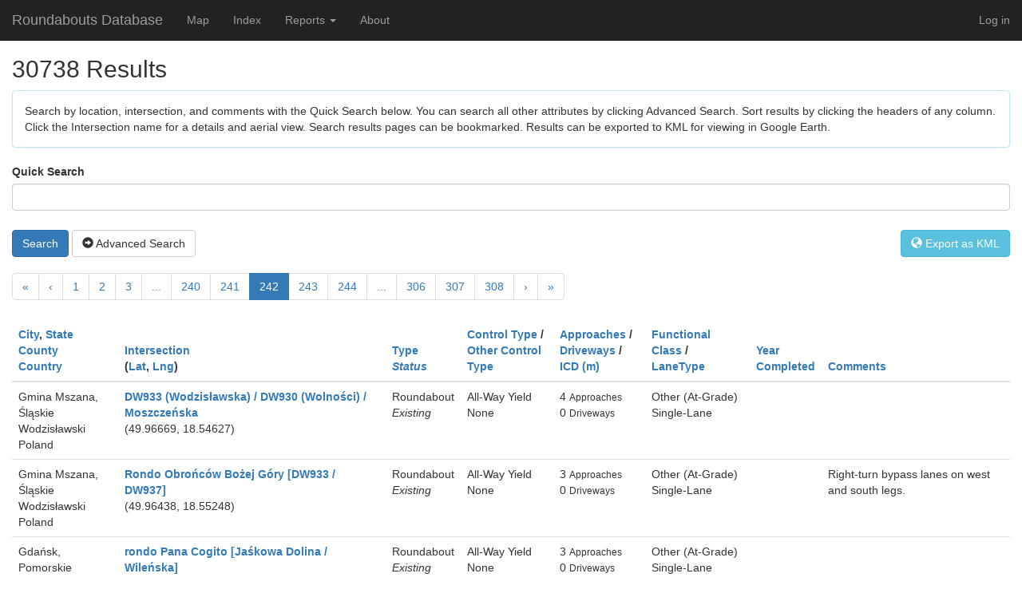

--- FILE ---
content_type: text/html; charset=utf-8
request_url: https://roundabouts.kittelson.com/Roundabouts/?sortOrder=Lng&currentFilter=&page=242&
body_size: 21910
content:

<!DOCTYPE html>
<html>
<head>
    <meta charset="utf-8" />
    <meta name="viewport" content="width=device-width, initial-scale=1.0" />
    <title>Roundabouts Database Index</title>

    
    
        <link rel="stylesheet" href="https://ajax.aspnetcdn.com/ajax/bootstrap/3.3.6/css/bootstrap.min.css" />
<meta name="x-stylesheet-fallback-test" content="" class="sr-only" /><script>!function(a,b,c,d){var e,f=document,g=f.getElementsByTagName("SCRIPT"),h=g[g.length-1].previousElementSibling,i=f.defaultView&&f.defaultView.getComputedStyle?f.defaultView.getComputedStyle(h):h.currentStyle;if(i&&i[a]!==b)for(e=0;e<c.length;e++)f.write('<link href="'+c[e]+'" '+d+"/>")}("position","absolute",["/lib/bootstrap/dist/css/bootstrap.min.css"], "rel=\u0022stylesheet\u0022 ");</script>
        <link rel="stylesheet" href="/css/site.min.css?v=Xgagl-gQOtDJJzBTdmxigWkBVo0OBl9iSVX7tM7TiQ8" />
    

</head>
<body>
    <div class="navbar navbar-inverse navbar-fixed-top">
        <div class="container-fluid">
            <div class="navbar-header">
                <button type="button" class="navbar-toggle" data-toggle="collapse" data-target=".navbar-collapse">
                    <span class="sr-only">Toggle navigation</span>
                    <span class="icon-bar"></span>
                    <span class="icon-bar"></span>
                    <span class="icon-bar"></span>
                </button>
                <a class="navbar-brand" href="/">Roundabouts Database</a>
            </div>
            <div class="navbar-collapse collapse">
                <ul class="nav navbar-nav">
                    <li><a rel="nofollow" href="/Home/Map">Map</a></li>
                    <li><a href="/Roundabouts/Search">Index</a></li>
                    <li class="dropdown">
                        <a href="#" class="dropdown-toggle" data-toggle="dropdown" role="button" aria-haspopup="true" aria-expanded="false">Reports <span class="caret"></span></a>
                        <ul class="dropdown-menu">
                            <li><a href="/Home/Reports">Live Charts</a></li>
                            <li><a href="/Home/PBIReports">Power BI Reports</a></li>
                        </ul>
                    </li>
                    <li><a href="/Home/About">About</a></li>
                </ul>
                

    <ul class="nav navbar-nav navbar-right">
        <li><a href="/Account/Login">Log in</a></li>
    </ul>

            </div>
        </div>
    </div>
    <div class="container-fluid">
        <flash></flash>
        

<h2>30738 Results</h2>

<div class="panel panel-info">
    <div class="panel-body">
        Search by location, intersection, and comments with the Quick Search below.  You can search all other attributes by clicking Advanced Search.  Sort results by clicking the headers of any column.  Click the Intersection name for a details and aerial view.  Search results pages can be bookmarked.  Results can be exported to KML for viewing in Google Earth.
    </div>
</div>

<form action="/Roundabouts/Search" id="searchform" method="get">        <span id="text-search">
            <label for="Quick_Search">Quick Search</label><br />
            <input class="form-control" id="SearchString" name="SearchString" style="margin-bottom: 4px;" type="text" value="" /><br/>
            <a onclick="$('#searchform').submit()" id="text-submit" class="btn btn-primary">Search</a>
        </span>
        <a id="advanced" href="#" onclick="advancedclick();" class="btn btn-default"><span class="glyphicon glyphicon-circle-arrow-right"></span> Advanced Search</a>
        <a href="#" class="btn btn-info pull-right" id="csv" onclick="kmlexport()"><span class="glyphicon glyphicon-globe"></span> Export as KML</a>
        <div id="advsearch" class="panel panel-info" style="display:none; margin-top: 4px;">
        <div class="panel-body">
            <div class="container">
                <div  class="row">
                    <div class="form-group col-xs-6 col-sm-4">
                        <a id="adv-text"></a>
                    <div class="row">
                        <div class="form-group col-sm-6">
                            <label for="Number_of_Approaches">Number of Approaches</label><br />
                            <input class="form-control" id="Approaches" name="Approaches" type="number" value="" /><br />
                        </div>
                        <div class="form-group col-sm-6">
                            <label for="Number_of_Driveways">Number of Driveways</label><br />
                            <input class="form-control" id="Driveways" name="Driveways" type="number" value="" /><br />
                        </div>
                        <div class="form-group col-sm-6">
                            <label for="Year_Completed">Year Completed</label><br />
                            <input class="form-control" id="YearCompleted" name="YearCompleted" type="number" value="" /><br />
                        </div>
                    </div>
                    </div>
                    <div class="form-group col-xs-6 col-sm-4">
                        <label for="Roundabout_Type">Roundabout Type</label><br />
                        <select class="form-control" id="RoundaboutType" multiple="multiple" name="RoundaboutType" size="6"><option value="5">Unknown</option>
<option value="1">Roundabout</option>
<option value="6">Signalized Roundabout/Circle</option>
<option value="2">Rotary</option>
<option value="3">Traffic Calming Circle</option>
<option value="4">Other</option>
</select>
                        <br />
                        <label for="Status">Status</label><br />
                        <select class="form-control" id="RoundaboutStatus" multiple="multiple" name="RoundaboutStatus" size="3"><option value="3">Unknown</option>
<option value="1">Existing</option>
<option value="2">Removed</option>
</select>

                    </div>
                    <div class="form-group col-xs-6 col-sm-4">
                        <label for="Control_Types">Control Types</label><br />
                        <select class="form-control" id="ControlTypes" multiple="multiple" name="ControlTypes" size="7"><option value="7">Unknown</option>
<option value="1">All-Way Yield</option>
<option value="2">All-Way Stop</option>
<option value="3">One-Way/Two-Way Stop</option>
<option value="4">Signal</option>
<option value="5">Uncontrolled</option>
<option value="6">Other</option>
</select>
                    </div>
                </div>
                <div class="row">
                    <div class="form-group col-xs-6 col-sm-4">
                        <label for="State___Province">State / Province</label><br />
                        <select class="form-control" id="State" name="State"><option value=""></option>
<option>AB</option>
<option>Abidjan</option>
<option>&#x100;da&#x17E;i Municipality</option>
<option>Addis Ababa</option>
<option>Agder</option>
<option>Aizkraukle</option>
<option>Ajdov&#x161;&#x10D;ina</option>
<option>AK</option>
<option>AL</option>
<option>Al Jizah</option>
<option>Albury</option>
<option>Algeria</option>
<option>Almaty</option>
<option>Altai Krai</option>
<option>Altay</option>
<option>Alytaus</option>
<option>Amur</option>
<option>Andalusia</option>
<option>Andorra la Vella</option>
<option>Ankara</option>
<option>Aomori Pref.</option>
<option>Ap</option>
<option>AR</option>
<option>Arad</option>
<option>Aragon</option>
<option>Arge&#x15F;</option>
<option>Arica y Parinacota</option>
<option>Arkhangel&#x2019;sk</option>
<option>AS</option>
<option>Ash Sh&#x101;riqah</option>
<option>Astrakhan&#x2019;</option>
<option>Attica</option>
<option>Auckland</option>
<option>Australian Capital Territory</option>
<option>Autonomous Community of Balearic Islands</option>
<option>Auvergne-Rhone-Alpes</option>
<option>Auvergne-Rh&#xF4;ne-Alpes</option>
<option>Aveiro</option>
<option>AZ</option>
<option>Azores</option>
<option>B&#xE1;cs-Kiskun</option>
<option>Baden-W&#xFC;rttemberg</option>
<option>Baja California</option>
<option>Baku</option>
<option>Bangkok City</option>
<option>Banska Bystrica</option>
<option>Baranya</option>
<option>Basel</option>
<option>Bashkortostan</option>
<option>Basilicata</option>
<option>Basque Country</option>
<option>Bavaria</option>
<option>Bay of Plenty</option>
<option>BC</option>
<option>Beirut</option>
<option>B&#xE9;k&#xE9;s</option>
<option>Belait District</option>
<option>Belgorod</option>
<option>Belize</option>
<option>Berne</option>
<option>Bihor</option>
<option>Bio-Bio</option>
<option>Bishkek</option>
<option>Bjelovar-Bilogora</option>
<option>Blekinge County</option>
<option>Bolivar State</option>
<option>Borsod-Aba&#xFA;j-Zempl&#xE9;n</option>
<option>Boto&#x15F;ani</option>
<option>Brandenburg</option>
<option>Bratislava</option>
<option>Brest</option>
<option>Brittany</option>
<option>Brod-Posavina</option>
<option>Brunei Muara</option>
<option>Brunei-Muara District</option>
<option>Brussels</option>
<option>Bryansk</option>
<option>Bucharest</option>
<option>Budapest</option>
<option>Buenos Aires Autonomous City</option>
<option>Buenos Aires Province</option>
<option>Burgenland</option>
<option>Buryatia</option>
<option>Buskerud</option>
<option>CA</option>
<option>Cajamarca</option>
<option>Calabarzon</option>
<option>Calabria</option>
<option>Callao</option>
<option>Campania</option>
<option>Canary Islands</option>
<option>Canelones</option>
<option>Canterbury</option>
<option>Capital</option>
<option>Capital District</option>
<option>Capital Region</option>
<option>Cara&#x15F;-Severin</option>
<option>Carinthia</option>
<option>Carlow</option>
<option>Catalonia</option>
<option>Cavan</option>
<option>Celje</option>
<option>Central</option>
<option>Central Bohemia</option>
<option>Central District</option>
<option>Central Finland</option>
<option>Central Java</option>
<option>Central Macedonia</option>
<option>Central Ostrobothnia</option>
<option>Central Visayas</option>
<option>Centralna Srbija</option>
<option>Centre-Val de Loire</option>
<option>CH</option>
<option>Chartered Community of Navarre</option>
<option>Chechnya</option>
<option>Chelyabinsk</option>
<option>Cherkasy</option>
<option>Chihuahua</option>
<option>Chi&#x219;in&#x103;u</option>
<option>Chuquisaca</option>
<option>Chuvashia</option>
<option>Clare</option>
<option>Cluj</option>
<option>CO</option>
<option>Co Cork</option>
<option>Co Donegal</option>
<option>Co Dublin</option>
<option>Co Galway</option>
<option>Co Kerry</option>
<option>Co Kildare</option>
<option>Co Kilkenny</option>
<option>Co Laois</option>
<option>Co Limerick</option>
<option>Co Longford</option>
<option>Co Louth</option>
<option>Co Mayo</option>
<option>Co Meath</option>
<option>Co Roscommon</option>
<option>Co Sligo</option>
<option>Co Tipperary</option>
<option>Co Waterford</option>
<option>Co Westmeath</option>
<option>Co Wexford</option>
<option>Co Wicklow</option>
<option>Cochabamba</option>
<option>Coimbra</option>
<option>Constan&#x163;a</option>
<option>Constitutional Province of Callao</option>
<option>Cordoba</option>
<option>Corsica</option>
<option>County Clare</option>
<option>Crete</option>
<option>Crimea</option>
<option>Csongr&#xE1;d</option>
<option>CT</option>
<option>Cusco</option>
<option>Da Nang City</option>
<option>Dagestan</option>
<option>Dalarna County</option>
<option>Dar es Salaam</option>
<option>Darom</option>
<option>Daugavpils</option>
<option>DC</option>
<option>DE</option>
<option>Devonshire Parish</option>
<option>Districts of Republican Subordination</option>
<option>Diva&#x10D;a</option>
<option>Djibouti</option>
<option>Dnipropetrovsk</option>
<option>Dodoma</option>
<option>Dolj</option>
<option>Dolno&#x15B;l&#x105;skie</option>
<option>Donetsk</option>
<option>Dong Nai</option>
<option>Drenthe</option>
<option>Dubrovnik-Neretva</option>
<option>Durres</option>
<option>East Java</option>
<option>East Kalimantan</option>
<option>East Nusa Tenggara</option>
<option>El Oro</option>
<option>Elbasan</option>
<option>Emilia-Romagna</option>
<option>England</option>
<option>Epirus</option>
<option>Estremadura</option>
<option>&#xC9;vora</option>
<option>Faro</option>
<option>Federal District</option>
<option>Federation of Bosnia and Herzegovina</option>
<option>Fej&#xE9;r</option>
<option>Finnmark</option>
<option>FL</option>
<option>Flanders</option>
<option>Flevoland</option>
<option>Free State</option>
<option>Fribourg</option>
<option>Friesland</option>
<option>Friuli-Venezia Giulia</option>
<option>GA</option>
<option>Gal&#xE1;pagos</option>
<option>Gala&#x163;i</option>
<option>Galicia</option>
<option>Gavleborg County</option>
<option>G&#xE4;vleborg County</option>
<option>Gelderland</option>
<option>Geneva</option>
<option>George Town</option>
<option>Gisborne</option>
<option>GJ</option>
<option>Gotland County</option>
<option>Grand Cayman</option>
<option>Grand Est</option>
<option>Greenland</option>
<option>Grevenmacher</option>
<option>Groningen</option>
<option>GU</option>
<option>Guatemala</option>
<option>Guerrero</option>
<option>Gy&#x151;r-Moson-Sopron</option>
<option>Hai Phong City</option>
<option>Haifa District</option>
<option>Hajd&#xFA;-Bihar</option>
<option>Halland County</option>
<option>Hamilton</option>
<option>Hanoi</option>
<option>Harjumaa</option>
<option>Hauts-de-France</option>
<option>Havana</option>
<option>Hawke&#x2019;s Bay</option>
<option>Hedmark</option>
<option>Heilongjiang</option>
<option>Hesse</option>
<option>Heves</option>
<option>HI</option>
<option>H&#xF6;fu&#xF0;borgarsv&#xE6;&#xF0;i</option>
<option>H&#xF6;fu&#xF0;borgarsv&#xE6;&#xF0;i&#xF0;</option>
<option>Hokkaido</option>
<option>Holgu&#xED;n</option>
<option>Homel</option>
<option>Hordaland</option>
<option>Hradec Kr&#xE1;lov&#xE9;</option>
<option>Hrodna</option>
<option>Hrpelje-Kozina</option>
<option>Hunedoara</option>
<option>Hyogo Pref.</option>
<option>IA</option>
<option>Ibaraki Pref.</option>
<option>Ica</option>
<option>ID</option>
<option>Ida-Virumaa</option>
<option>IL</option>
<option>Ile-de-France</option>
<option>&#xCE;le-de-France</option>
<option>Ilfov</option>
<option>Ilirska Bistrica</option>
<option>IN</option>
<option>Incheon</option>
<option>Inner Mongolia</option>
<option>Innlandet</option>
<option>Iringa</option>
<option>Irkutsk</option>
<option>Islamabad Capital Territory</option>
<option>Istarska &#x17E;upanija</option>
<option>Istria</option>
<option>Ivano-Frankivsk</option>
<option>Iwate Pref.</option>
<option>&#x130;zmir</option>
<option>Jakarta</option>
<option>Jalisco</option>
<option>Jamtland County</option>
<option>J&#xE4;rvamaa</option>
<option>J&#xE1;sz-Nagykun-Szolnok</option>
<option>Jerusalem</option>
<option>Jesenice</option>
<option>Jewish Autonomous Region</option>
<option>Jilin</option>
<option>J&#xF5;gevamaa</option>
<option>Johore</option>
<option>Jonkoping County</option>
<option>J&#xF6;nk&#xF6;ping County</option>
<option>Judea and Samaria</option>
<option>Jurmala</option>
<option>Kabardino-Balkaria</option>
<option>Kainuu</option>
<option>Kaliningrad</option>
<option>Kalmar County</option>
<option>Kalmykia</option>
<option>Kamchatka</option>
<option>Kamnik</option>
<option>Kanagawa Pref.</option>
<option>Karelia</option>
<option>Karlovac</option>
<option>Kauno</option>
<option>&#x136;ekava Municipality</option>
<option>Kemerovo</option>
<option>Khabarovsk</option>
<option>Khakassia</option>
<option>Khanty-Mansi</option>
<option>Kharkiv</option>
<option>Khartoum</option>
<option>Kherson</option>
<option>Kiev</option>
<option>Kirov</option>
<option>Kirovohrad</option>
<option>Klaip&#x117;dos</option>
<option>Kom&#xE1;rom-Esztergom</option>
<option>Koper</option>
<option>Koprivnicko-Krizevacka</option>
<option>Kosice</option>
<option>Kranj</option>
<option>Kranjska Gora</option>
<option>Krasnodar</option>
<option>Krasnoyarsk</option>
<option>Kronoberg County</option>
<option>Kr&#x161;ko</option>
<option>KS</option>
<option>Kujawsko-pomorskie</option>
<option>Kurgan</option>
<option>Kursk</option>
<option>KY</option>
<option>Kyiv City</option>
<option>Kymenlaakso</option>
<option>LA</option>
<option>La Altagracia</option>
<option>La Libertad</option>
<option>La Paz</option>
<option>L&#xE4;&#xE4;ne-Virumaa</option>
<option>Lambayeque</option>
<option>Lappi</option>
<option>Latium</option>
<option>Lei Ka Nei Si</option>
<option>Leiria</option>
<option>Lendava</option>
<option>Leningrad</option>
<option>Liaoning</option>
<option>Liepaja</option>
<option>Liguria</option>
<option>Lima</option>
<option>Limburg</option>
<option>Lipetsk</option>
<option>Lisbon</option>
<option>Ljubljana</option>
<option>&#x141;&#xF3;dzkie</option>
<option>Loire Region</option>
<option>Lombardy</option>
<option>Los Lagos</option>
<option>Lower Austria</option>
<option>Lower Saxony</option>
<option>Lubelskie</option>
<option>Lubuskie</option>
<option>Lucerne</option>
<option>Ludza</option>
<option>Luxembourg</option>
<option>Lviv</option>
<option>MA</option>
<option>Magadan</option>
<option>Magallanes and Antarctic Region</option>
<option>Mahilyow</option>
<option>Malatya</option>
<option>Maldonado</option>
<option>Ma&#x142;opolskie</option>
<option>Mandalay</option>
<option>Mangghysta&#x16B;</option>
<option>Manipur</option>
<option>Maramure&#x15F;</option>
<option>Maranh&#xE3;o</option>
<option>Mari El</option>
<option>Maribor</option>
<option>Marijampol&#x117;s</option>
<option>Marlborough</option>
<option>Mazowieckie</option>
<option>MB</option>
<option>MD</option>
<option>ME</option>
<option>Mecklenburg-West Pomerania</option>
<option>Me&#x111;imurje</option>
<option>Medvode</option>
<option>Mehedin&#x163;i</option>
<option>Mendoza</option>
<option>Mexico City</option>
<option>MH</option>
<option>MI</option>
<option>Middle Jutland</option>
<option>Minsk</option>
<option>Minsk Province</option>
<option>Miren-Kostanjevica</option>
<option>Miyagi Pref.</option>
<option>MN</option>
<option>MO</option>
<option>Montana</option>
<option>Montevideo</option>
<option>Moravian-Silesia</option>
<option>Moravia-Silesia</option>
<option>Mordovia</option>
<option>M&#xF8;re og Romsdal</option>
<option>Morogoro</option>
<option>Moscow</option>
<option>Moscow City</option>
<option>Mount Lebanon</option>
<option>MS</option>
<option>MT</option>
<option>Murmansk</option>
<option>Murska Sobota</option>
<option>Mykolayiv</option>
<option>N. Ireland</option>
<option>Nagano</option>
<option>Nagano Pref.</option>
<option>Nairobi</option>
<option>National Capital</option>
<option>National Capital Region</option>
<option>Nayarit</option>
<option>NB</option>
<option>NC</option>
<option>ND</option>
<option>NE</option>
<option>Nelson</option>
<option>New Providence</option>
<option>New South Wales</option>
<option>Newfoundland and Labrador</option>
<option>NH</option>
<option>Nitra Region</option>
<option>Nizhniy Novgorod</option>
<option>NJ</option>
<option>NL</option>
<option>NM</option>
<option>N&#xF3;gr&#xE1;d</option>
<option>Nordland</option>
<option>Norrbotten County</option>
<option>North</option>
<option>North Brabant</option>
<option>North Holland</option>
<option>North Jutland</option>
<option>North Karelia</option>
<option>North Ossetia-Alania</option>
<option>North Ostrobothnia</option>
<option>North Rhine-Westphalia</option>
<option>North Sumatra</option>
<option>Northeastern</option>
<option>Northern Aegean</option>
<option>Northern District</option>
<option>Northern Savonia</option>
<option>Northern Territory</option>
<option>Northland</option>
<option>Nouvelle-Aquitaine</option>
<option>Nova Gorica</option>
<option>Novgorod</option>
<option>Novosibirsk</option>
<option>NS</option>
<option>Nuo Du Di Qu Yi Dong</option>
<option>Nur-Sultan</option>
<option>NV</option>
<option>NY</option>
<option>Oberland</option>
<option>Occitanie</option>
<option>Od</option>
<option>Odessa</option>
<option>OH</option>
<option>OK</option>
<option>Okinawa Pref.</option>
<option>Olaine Municipality</option>
<option>Olomouc</option>
<option>Omsk</option>
<option>ON</option>
<option>Opolskie</option>
<option>OR</option>
<option>Orebro County</option>
<option>Orel</option>
<option>Orenburg</option>
<option>Osaka Pref.</option>
<option>Osijek-Baranja</option>
<option>Oslo</option>
<option>Ostergotland County</option>
<option>&#xD6;sterg&#xF6;tland County</option>
<option>Ostrobothnia</option>
<option>Otago</option>
<option>Overijssel</option>
<option>Ozolnieki Municipality</option>
<option>PA</option>
<option>P&#xE4;ij&#xE4;nne Tavastia</option>
<option>Panam&#xE1;</option>
<option>Papua</option>
<option>Par&#xE1;</option>
<option>Pardubice</option>
<option>P&#xE4;rnu</option>
<option>Pays de la Loire</option>
<option>Pazardzhik</option>
<option>PE</option>
<option>Peloponnese</option>
<option>Pembroke</option>
<option>Penza</option>
<option>Perm</option>
<option>Pernambuco</option>
<option>Pernik</option>
<option>Pest</option>
<option>Phnom Penh</option>
<option>Phra Nakhon Si Ayutthaya</option>
<option>Phuket</option>
<option>Pichincha</option>
<option>Pinang</option>
<option>Piran</option>
<option>Pirkanmaa</option>
<option>Piura</option>
<option>Plze&#x148;</option>
<option>Podkarpackie</option>
<option>Podlaskie</option>
<option>Polog</option>
<option>Pomorskie</option>
<option>Porto</option>
<option>Po&#x17E;ega-Slavonia</option>
<option>PR</option>
<option>Prague</option>
<option>Presidente Hayes</option>
<option>Presov</option>
<option>Primorje-Gorski</option>
<option>Primorye</option>
<option>Principality of Asturias</option>
<option>Provence-Alpes-C&#xF4;te d&#x27;Azur</option>
<option>Province Sud</option>
<option>Pskov</option>
<option>Ptuj</option>
<option>QC</option>
<option>Qostanay</option>
<option>Queensland</option>
<option>Quintana Roo</option>
<option>Regjioni i Prishtin&#xEB;s</option>
<option>Rezekne</option>
<option>Rhineland-Palatinate</option>
<option>RI</option>
<option>Riau Islands</option>
<option>R&#xEE;&#x219;cani District</option>
<option>Riga</option>
<option>Rio de Janeiro</option>
<option>Rio Grande do Sul</option>
<option>Rivne</option>
<option>RJ</option>
<option>Rocha</option>
<option>Rogaland</option>
<option>Rostov</option>
<option>Ruggell</option>
<option>Ryazan&#x2019;</option>
<option>Saaremaa</option>
<option>Sabah</option>
<option>Saint George</option>
<option>Saitama Pref.</option>
<option>Sakha</option>
<option>Sakhalin</option>
<option>Sal</option>
<option>Salzburg</option>
<option>Samara</option>
<option>Samarkand</option>
<option>San Juan</option>
<option>San Luis</option>
<option>San Salvador</option>
<option>Santa Cruz</option>
<option>Santa Fe</option>
<option>Santar&#xE9;m</option>
<option>Santiago Metropolitan</option>
<option>Santo Domingo</option>
<option>S&#xE3;o Paulo</option>
<option>Saratov</option>
<option>Sarawak</option>
<option>Sardinia</option>
<option>Satakunta</option>
<option>Satu Mare</option>
<option>Saxony</option>
<option>Saxony-Anhalt</option>
<option>SC</option>
<option>Schleswig-Holstein</option>
<option>Scotland</option>
<option>SD</option>
<option>Selangor</option>
<option>&#x160;empeter-Vrtojba</option>
<option>&#x160;entilj</option>
<option>Serb Republic</option>
<option>Set&#xFA;bal</option>
<option>Sevastopol</option>
<option>Shiga Pref.</option>
<option>Shirak</option>
<option>Shizuoka Pref.</option>
<option>Shkod&#xEB;r</option>
<option>Siauliu</option>
<option>Sicily</option>
<option>SK</option>
<option>Skane County</option>
<option>Sk&#xE5;ne County</option>
<option>Skopski</option>
<option>&#x15A;l&#x105;skie</option>
<option>Smiltene Municipality</option>
<option>Smolensk</option>
<option>Sodermanland County</option>
<option>Sofia City</option>
<option>Somogy</option>
<option>South</option>
<option>South Australia</option>
<option>South Bohemia</option>
<option>South Denmark</option>
<option>South Holland</option>
<option>South Kalimantan</option>
<option>South Karelia</option>
<option>South Moravia</option>
<option>South Ostrobothnia</option>
<option>South Province</option>
<option>South Sinai</option>
<option>South Sulawesi</option>
<option>South Sumatra</option>
<option>Southeast Sulawesi</option>
<option>Southern Aegean</option>
<option>Southern District</option>
<option>Southern Savonia</option>
<option>Southland</option>
<option>Southwest Finland</option>
<option>Split-Dalmatia</option>
<option>St Gallen</option>
<option>St James</option>
<option>St. Petersburg City</option>
<option>Stara Zagora</option>
<option>Stavropol</option>
<option>Stockholm County</option>
<option>Stopi&#x146;i Municipality</option>
<option>Stren&#x10D;i Municipality</option>
<option>Styria</option>
<option>Su Du Di Qu</option>
<option>Suceava</option>
<option>Su&#xF0;urland</option>
<option>Sverdlovsk</option>
<option>&#x15A;wi&#x119;tokrzyskie</option>
<option>Szabolcs-Szatm&#xE1;r-Bereg</option>
<option>Tacna</option>
<option>Tainan City</option>
<option>Taiwan</option>
<option>Tanger-Tetouan-Al Hoceima</option>
<option>Taranaki</option>
<option>Tartumaa</option>
<option>Tashkent</option>
<option>Tasman</option>
<option>Tasmania</option>
<option>Tatarstan</option>
<option>Taurag&#x117;</option>
<option>Tavastia Proper</option>
<option>Tbilisi</option>
<option>Tel Aviv District</option>
<option>Telemark</option>
<option>Terceira Island</option>
<option>TG</option>
<option>Thai Binh</option>
<option>Thessaly</option>
<option>Thua Thien Hue</option>
<option>Thuringia</option>
<option>Timi&#x15F;</option>
<option>Tirana</option>
<option>TN</option>
<option>Toa Alta Municipio</option>
<option>Tokyo Met.</option>
<option>Tolmin</option>
<option>Tolna</option>
<option>Tomsk</option>
<option>Tortola</option>
<option>Trenciansky</option>
<option>Trnava Region</option>
<option>Troms</option>
<option>Trondelag</option>
<option>Tr&#xF8;ndelag</option>
<option>Tula</option>
<option>Tulcea</option>
<option>Tunis</option>
<option>Turks Islands</option>
<option>Tuscany</option>
<option>Tuva</option>
<option>TX</option>
<option>Tyrol</option>
<option>Tyumen&#x2019;</option>
<option>Udmurtia</option>
<option>Udon Thani</option>
<option>Ul&#x2019;yanovsk</option>
<option>Ulaanbaatar</option>
<option>Ulsan</option>
<option>Upper Austria</option>
<option>Uppsala County</option>
<option>&#xDA;st&#xED; nad Labem</option>
<option>UT</option>
<option>Utena</option>
<option>Utrecht</option>
<option>Uusimaa</option>
<option>VA</option>
<option>Valencian Community</option>
<option>Valka</option>
<option>Valpara&#xED;so</option>
<option>Vara&#x17E;din</option>
<option>Varmland County</option>
<option>Varna</option>
<option>Vas</option>
<option>Vasterbotten County</option>
<option>V&#xE4;sternorrland</option>
<option>V&#xE4;sternorrland County</option>
<option>Vastmanland County</option>
<option>Vastra Gotaland County</option>
<option>Vaud</option>
<option>Veneto</option>
<option>Ventspils</option>
<option>Vest-Agder</option>
<option>Vestfold og Telemark</option>
<option>Vestland</option>
<option>Veszpr&#xE9;m</option>
<option>VI</option>
<option>Viana do Castelo</option>
<option>Victoria</option>
<option>Vidin</option>
<option>Vienna</option>
<option>Vientiane Capital</option>
<option>Viken</option>
<option>Vila Real</option>
<option>Vilniaus</option>
<option>Virovitica-Podravina</option>
<option>Vitsyebsk</option>
<option>Vladimir</option>
<option>Vojvodina</option>
<option>Volgograd</option>
<option>Vorarlberg</option>
<option>Voronezh</option>
<option>Vratsa</option>
<option>VT</option>
<option>Vukovar-Srijem</option>
<option>Vyso&#x10D;ina</option>
<option>WA</option>
<option>Waikato</option>
<option>Wales</option>
<option>Wanganui-Manawatu</option>
<option>Warmi&#x144;sko-mazurskie</option>
<option>WB</option>
<option>Wellington Region</option>
<option>West Coast</option>
<option>West Kalimantan</option>
<option>West Nusa Tenggara</option>
<option>West Sumatra</option>
<option>Western Australia</option>
<option>Western Cape</option>
<option>Western Greece</option>
<option>Westmoreland</option>
<option>WI</option>
<option>Wielkopolskie</option>
<option>Woj. &#x141;&#xF3;dzkie</option>
<option>Woj. Ma&#x142;opolskie</option>
<option>WV</option>
<option>WY</option>
<option>Yamagata Pref.</option>
<option>Yangon</option>
<option>Yaroslavl&#x2019;</option>
<option>YT</option>
<option>Zabaykalsky Krai</option>
<option>Zachodniopomorskie</option>
<option>Zadar</option>
<option>Zagreb</option>
<option>Zakarpattya</option>
<option>Zala</option>
<option>Zealand</option>
<option>Zeeland</option>
<option>Zhytomyr</option>
<option>Zilina</option>
<option>Zlin</option>
<option>Zl&#xED;n</option>
<option>Zug</option>
<option>Zurich</option>
<option>&#x391;&#x3BC;&#x3BC;&#x3CC;&#x3C7;&#x3C9;&#x3C3;&#x3C4;&#x3BF;&#x3C2;</option>
<option>&#x39A;&#x3B5;&#x3C1;&#x3CD;&#x3BD;&#x3B5;&#x3B9;&#x3B1;</option>
<option>&#x39B;&#x3AC;&#x3C1;&#x3BD;&#x3B1;&#x3BA;&#x3B1;</option>
<option>&#x39B;&#x3B5;&#x3C5;&#x3BA;&#x3C9;&#x3C3;&#x3AF;&#x3B1;</option>
<option>&#x3A0;&#x3AC;&#x3C6;&#x3BF;&#x3C2;</option>
</select><br />
                        <label for="Country">Country</label><br />
                        <select class="form-control" id="Country" name="Country"><option value=""></option>
<option>Albania</option>
<option>Algeria</option>
<option>Andorra</option>
<option>Argentina</option>
<option>Armenia</option>
<option>Aruba</option>
<option>Australia</option>
<option>Austria</option>
<option>Azerbaijan</option>
<option>Belarus</option>
<option>Belgium</option>
<option>Belize</option>
<option>Bermuda</option>
<option>Bolivia</option>
<option>Bosnia and Herzegovina</option>
<option>Brazil</option>
<option>British Virgin Islands</option>
<option>Brunei</option>
<option>Bulgaria</option>
<option>Cambodia</option>
<option>Canada</option>
<option>Cape Verde</option>
<option>Cayman Islands</option>
<option>Chile</option>
<option>China</option>
<option>Colombia</option>
<option>C&#xF4;te d&#x2019;Ivoire</option>
<option>Croatia</option>
<option>Cuba</option>
<option>Cyprus</option>
<option>Czechia</option>
<option>Denmark</option>
<option>Djibouti</option>
<option>Dominican Republic</option>
<option>Ecuador</option>
<option>Egypt</option>
<option>El Salvador</option>
<option>Estonia</option>
<option>Ethiopia</option>
<option>Faroe Islands</option>
<option>Fiji</option>
<option>Finland</option>
<option>France</option>
<option>Georgia</option>
<option>Germany</option>
<option>Gibraltar</option>
<option>Greece</option>
<option>Greenland</option>
<option>Guatemala</option>
<option>Hungary</option>
<option>Iceland</option>
<option>India</option>
<option>Indonesia</option>
<option>Ireland</option>
<option>Isle of Man</option>
<option>Israel</option>
<option>Italy</option>
<option>Jamaica</option>
<option>Japan</option>
<option>Kazakhstan</option>
<option>Kenya</option>
<option>Kosovo</option>
<option>Kyrgyzstan</option>
<option>Laos</option>
<option>Latvia</option>
<option>Lebanon</option>
<option>Liechtenstein</option>
<option>Lithuania</option>
<option>Luxembourg</option>
<option>Malaysia</option>
<option>Malta</option>
<option>Mexico</option>
<option>Moldova</option>
<option>Monaco</option>
<option>Mongolia</option>
<option>Montenegro</option>
<option>Morocco</option>
<option>Myanmar</option>
<option>Netherlands</option>
<option>New Caledonia</option>
<option>New Zealand</option>
<option>North Macedonia</option>
<option>Norway</option>
<option>Pakistan</option>
<option>Panama</option>
<option>Papua New Guinea</option>
<option>Paraguay</option>
<option>Peru</option>
<option>Philippines</option>
<option>Poland</option>
<option>Portugal</option>
<option>Puerto Rico</option>
<option>Romania</option>
<option>Russia</option>
<option>Serbia</option>
<option>Singapore</option>
<option>Slovakia</option>
<option>Slovenia</option>
<option>South Africa</option>
<option>South Korea</option>
<option>Spain</option>
<option>Sudan</option>
<option>Sweden</option>
<option>Switzerland</option>
<option>Taiwan</option>
<option>Tajikistan</option>
<option>Tanzania</option>
<option>Thailand</option>
<option>The Bahamas</option>
<option>Tunisia</option>
<option>Turkey</option>
<option>Turks And Caicos Islands</option>
<option>Ukraine</option>
<option>United Arab Emirates</option>
<option>United Kingdom</option>
<option>United States</option>
<option>Uruguay</option>
<option>Uzbekistan</option>
<option>Venezuela</option>
<option>Vietnam</option>
<option>West Bank</option>
</select>
                    </div>
                    <div class="form-group col-xs-6 col-sm-4">
                        <label for="Lane_Type">Lane Type</label><br />
                        <select class="form-control" id="LaneType" multiple="multiple" name="LaneType" size="9"><option value="4">Unknown</option>
<option value="1">Single-Lane</option>
<option value="2">Multilane (2 Lane, unspecified)</option>
<option value="8">Multilane (2 Lane, 2x1 max)</option>
<option value="9">Multilane (2 Lane, 2x2 max)</option>
<option value="3">Multilane (3&#x2B; Lane)</option>
<option value="5">Single-lane w/ Traversable Central Island</option>
<option value="7">Multilane (2&#x2B; lanes) w/ Traversable Central Island</option>
<option value="6">Ring junction (3&#x2B; mini-roundabouts in ring)</option>
</select>
                        <br />
                       </div>
                    <div class="form-group col-xs-6 col-sm-4">
                        <label for="Other_Control_Types">Other Control Types</label><br />
                        <select class="form-control" id="OtherControlTypes" multiple="multiple" name="OtherControlTypes" size="12"><option value="7">Unknown</option>
<option value="1">None</option>
<option value="5">Metering Signal</option>
<option value="2">Active Pedestrian Warning (flashing yellow)</option>
<option value="8">Rectangular Rapid Flashing Beacon (RRFB)</option>
<option value="3">Pedestrian Hybrid Beacon (PHB, HAWK)</option>
<option value="4">Pedestrian Signal (red-yellow-green to drivers)</option>
<option value="9">At-grade Rail Crossing Signal/Beacon</option>
<option value="11">At-grade Rail Crossing Signals/Gates (controlling approach only)</option>
<option value="12">At-grade Rail Crossing Signals/Gates (controlling circulatory roadway only)</option>
<option value="10">At-grade Rail Crossing Signals/Gates (controlling all approaches)</option>
<option value="6">Other</option>
</select>
                    </div>
                </div>
                <div class="row">
                    <div class="form-group col-xs-6 col-sm-4">
                        <label for="Minimum_Diameter__ICD_">Minimum Diameter (ICD)</label><br />
                        <div class="input-group unit-convert">
                            <input id="ICDMin" name="ICDMin" type="hidden" value="" />
                            <input type="number" class="form-control" data-unit="m">
                            <div class="input-group-btn">
                                <div class="btn btn-default active" data-unit="m">m</div>
                                <div class="btn btn-default" data-unit="f">ft</div>
                            </div>
                        </div>
                        <label for="Maximum_Diameter__ICD_">Maximum Diameter (ICD)</label><br />
                        <div class="input-group unit-convert">
                            <input id="ICDMax" name="ICDMax" type="hidden" value="" />
                            <input type="number" class="form-control" data-unit="m">
                            <div class="input-group-btn">
                                <div class="btn btn-default active" data-unit="m">m</div>
                                <div class="btn btn-default" data-unit="f">ft</div>
                            </div>
                        </div>
                    </div>
                    <div class="form-group col-xs-6 col-sm-4">
                        <label for="Functional_Class">Functional Class</label><br />
                        <select class="form-control" id="FunctionalClass" multiple="multiple" name="FunctionalClass" size="3"><option value="3">Unknown</option>
<option value="1">Freeway Ramps (Grade-Separated)</option>
<option value="2">Other (At-Grade)</option>
</select>

                    </div>
                    <div class="form-group col-xs-6 col-sm-4">

                        <label for="Previous_Control_Types">Previous Control Types</label><br />
                        <select class="form-control" id="PreviousControlTypes" multiple="multiple" name="PreviousControlTypes" size="10"><option value="8">Unknown</option>
<option value="1">None (new)</option>
<option value="2">Uncontrolled</option>
<option value="9">One/Two-Way Yield</option>
<option value="3">One/Two-Way Stop</option>
<option value="4">All-Way Stop</option>
<option value="5">Signal</option>
<option value="10">Rotary/traffic circle</option>
<option value="6">Grade Separated</option>
<option value="7">Other</option>
</select>

                    </div>
                    <div class="form-group col-xs-12">
                        <input id="format" name="format" type="hidden" value="" />
                       <!-- <input type="submit" value="Search" />
                        <input type="button" value="Reset" id="clear-search" onclick="clearsearch();"/> -->
                        <a class="btn btn-primary" id="text-submit" onclick="$('#searchform').submit()">Search</a>
                        <a class="btn btn-warning" id="clear-search" onclick="clearsearch();">Reset</a>
                    </div>
                </div>
                </div>
            </div>
        </div>
</form>
<ul class="pagination"><li class="page-item"><a class="page-link" href="/Roundabouts/?sortOrder=Lng&amp;currentFilter=&amp;page=1">&laquo;</a></li><li class="page-item"><a class="page-link" href="/Roundabouts/?sortOrder=Lng&amp;currentFilter=&amp;page=241">&lsaquo;</a></li><li class="page-item"><a class="page-link" href="/Roundabouts/?sortOrder=Lng&amp;currentFilter=&amp;page=1">1</a></li><li class="page-item"><a class="page-link" href="/Roundabouts/?sortOrder=Lng&amp;currentFilter=&amp;page=2">2</a></li><li class="page-item"><a class="page-link" href="/Roundabouts/?sortOrder=Lng&amp;currentFilter=&amp;page=3">3</a></li><li class="disabled page-item"><span class="page-link">...</span></li><li class="page-item"><a class="page-link" href="/Roundabouts/?sortOrder=Lng&amp;currentFilter=&amp;page=240">240</a></li><li class="page-item"><a class="page-link" href="/Roundabouts/?sortOrder=Lng&amp;currentFilter=&amp;page=241">241</a></li><li class="active page-item"><span class="page-link">242</span></li><li class="page-item"><a class="page-link" href="/Roundabouts/?sortOrder=Lng&amp;currentFilter=&amp;page=243">243</a></li><li class="page-item"><a class="page-link" href="/Roundabouts/?sortOrder=Lng&amp;currentFilter=&amp;page=244">244</a></li><li class="disabled page-item"><span class="page-link">...</span></li><li class="page-item"><a class="page-link" href="/Roundabouts/?sortOrder=Lng&amp;currentFilter=&amp;page=306">306</a></li><li class="page-item"><a class="page-link" href="/Roundabouts/?sortOrder=Lng&amp;currentFilter=&amp;page=307">307</a></li><li class="page-item"><a class="page-link" href="/Roundabouts/?sortOrder=Lng&amp;currentFilter=&amp;page=308">308</a></li><li class="page-item"><a class="page-link" href="/Roundabouts/?sortOrder=Lng&amp;currentFilter=&amp;page=243">&rsaquo;</a></li><li class="page-item"><a class="page-link" href="/Roundabouts/?sortOrder=Lng&amp;currentFilter=&amp;page=308">&raquo;</a></li></ul>
 

<table class="table">
    <thead>
        <tr>
            <th>
                <a href='?sortOrder=City&currentFilter=&page=242&'>City</a>, 
                <a href='?sortOrder=State&currentFilter=&page=242&'>State</a><br />
                <a href='?sortOrder=County&currentFilter=&page=242&'>County</a> <br/>
                <a href='?sortOrder=Country&currentFilter=&page=242&'>Country</a>
            </th>
            <th>
                <a href='?sortOrder=Intersection&currentFilter=&page=242&'>Intersection</a><br />
                (<a href='?sortOrder=Lat&currentFilter=&page=242&'>Lat</a>,
                <a href='?sortOrder=lng_desc&currentFilter=&page=242&'>Lng</a>)
            </th>
            <th>
                <a href='?sortOrder=Type&currentFilter=&page=242&'>Type</a><br />
                <em><a href='?sortOrder=Status&currentFilter=&page=242&'>Status</a></em>
            </th>
            <th>
                <a href='?sortOrder=ControlType&currentFilter=&page=242&'>Control Type</a> / 
                <a href='?sortOrder=OtherControlType&currentFilter=&page=242&'>Other Control Type</a>
            </th>
            <th>
                <a href='?sortOrder=Approaches&currentFilter=&page=242&'>Approaches</a> /
                <a href='?sortOrder=Driveways&currentFilter=&page=242&'>Driveways</a> /
                <a href='?sortOrder=Diameter&currentFilter=&page=242&'>ICD (m)</a>
            </th>
            <th>
                <a href='?sortOrder=FunctionalClass&currentFilter=&page=242&'>Functional Class</a> / <br/>
                <a href='?sortOrder=LaneType&currentFilter=&page=242&'>LaneType</a>
            </th>
            <th>
                <a href='?sortOrder=YearCompleted&currentFilter=&page=242&'>Year Completed</a>
            </th>
            <th>
                <a href='?sortOrder=Comments&currentFilter=&page=242&'>Comments</a>
            </th>
        </tr>
    </thead>
    <tbody>
        <tr>
            <td>
                Gmina Mszana,
                &#x15A;l&#x105;skie<br />
                Wodzis&#x142;awski<br />
                Poland
            </td>
            <td>
                <strong><a href="/Roundabouts/Details/24528">DW933 (Wodzis&#x142;awska) / DW930 (Wolno&#x15B;ci) / Moszcze&#x144;ska</a></strong><br />
                (49.96669, 18.54627)
            </td>
            <td>
                Roundabout<br />
                <em>Existing</em>
            </td>
            <td>
                All-Way Yield<br />
                None
            </td>
            <td>
                4 <span class="small">Approaches</span><br />
                0 <span class="small">Driveways</span><br />
                
</td>
            <td>
                Other (At-Grade)<br />
                Single-Lane
            </td>  
            <td>
            </td>  
            <td>
                
                
            </td>
        </tr>
        <tr>
            <td>
                Gmina Mszana,
                &#x15A;l&#x105;skie<br />
                Wodzis&#x142;awski<br />
                Poland
            </td>
            <td>
                <strong><a href="/Roundabouts/Details/24529">Rondo Obro&#x144;c&#xF3;w Bo&#x17C;ej G&#xF3;ry [DW933 / DW937]</a></strong><br />
                (49.96438, 18.55248)
            </td>
            <td>
                Roundabout<br />
                <em>Existing</em>
            </td>
            <td>
                All-Way Yield<br />
                None
            </td>
            <td>
                3 <span class="small">Approaches</span><br />
                0 <span class="small">Driveways</span><br />
                
</td>
            <td>
                Other (At-Grade)<br />
                Single-Lane
            </td>  
            <td>
            </td>  
            <td>
                Right-turn bypass lanes on west and south legs.
                
            </td>
        </tr>
        <tr>
            <td>
                Gda&#x144;sk,
                Pomorskie<br />
                Gda&#x144;sk<br />
                Poland
            </td>
            <td>
                <strong><a href="/Roundabouts/Details/21990">rondo Pana Cogito [Ja&#x15B;kowa Dolina / Wile&#x144;ska]</a></strong><br />
                (54.36124, 18.59048)
            </td>
            <td>
                Roundabout<br />
                <em>Existing</em>
            </td>
            <td>
                All-Way Yield<br />
                None
            </td>
            <td>
                3 <span class="small">Approaches</span><br />
                0 <span class="small">Driveways</span><br />
                
</td>
            <td>
                Other (At-Grade)<br />
                Single-Lane
            </td>  
            <td>
            </td>  
            <td>
                
                
            </td>
        </tr>
        <tr>
            <td>
                Gliwice,
                &#x15A;l&#x105;skie<br />
                Gliwice<br />
                Poland
            </td>
            <td>
                <strong><a href="/Roundabouts/Details/24521">Kresowa / Leona Wycz&#xF3;&#x142;kowskiego / Kozielska</a></strong><br />
                (50.31613, 18.59294)
            </td>
            <td>
                Roundabout<br />
                <em>Existing</em>
            </td>
            <td>
                All-Way Yield<br />
                None
            </td>
            <td>
                4 <span class="small">Approaches</span><br />
                0 <span class="small">Driveways</span><br />
                
</td>
            <td>
                Other (At-Grade)<br />
                Single-Lane
            </td>  
            <td>
            </td>  
            <td>
                Oversize-overweight (OSOW) truck passage through central island.
                
            </td>
        </tr>
        <tr>
            <td>
                Gda&#x144;sk,
                Pomorskie<br />
                Gda&#x144;sk<br />
                Poland
            </td>
            <td>
                <strong><a href="/Roundabouts/Details/17590">Franciszka Schuberta / Ludwika Beethovena / Trzy Lipy</a></strong><br />
                (54.35517, 18.59569)
            </td>
            <td>
                Roundabout<br />
                <em>Existing</em>
            </td>
            <td>
                All-Way Yield<br />
                None
            </td>
            <td>
                4 <span class="small">Approaches</span><br />
                0 <span class="small">Driveways</span><br />
                
</td>
            <td>
                Other (At-Grade)<br />
                Single-Lane
            </td>  
            <td>
            </td>  
            <td>
                
                
            </td>
        </tr>
        <tr>
            <td>
                Gliwice,
                &#x15A;l&#x105;skie<br />
                Gliwice<br />
                Poland
            </td>
            <td>
                <strong><a href="/Roundabouts/Details/24522">Leona Wycz&#xF3;&#x142;kowskiego / Antonio Gaudiego / Jana Gutenberga</a></strong><br />
                (50.32051, 18.59725)
            </td>
            <td>
                Roundabout<br />
                <em>Existing</em>
            </td>
            <td>
                All-Way Yield<br />
                None
            </td>
            <td>
                4 <span class="small">Approaches</span><br />
                0 <span class="small">Driveways</span><br />
                
</td>
            <td>
                Other (At-Grade)<br />
                Single-Lane
            </td>  
            <td>
            </td>  
            <td>
                
                
            </td>
        </tr>
        <tr>
            <td>
                Hallstavik,
                Stockholm County<br />
                Norrt&#xE4;lje<br />
                Sweden
            </td>
            <td>
                <strong><a href="/Roundabouts/Details/9938">Norra Uppsalav&#xE4;gen / Gottstav&#xE4;gen / Carl Wahrens v&#xE4;g</a></strong><br />
                (60.05056, 18.59746)
            </td>
            <td>
                Roundabout<br />
                <em>Existing</em>
            </td>
            <td>
                All-Way Yield<br />
                Unknown
            </td>
            <td>
                4 <span class="small">Approaches</span><br />
                0 <span class="small">Driveways</span><br />
                20.2725
</td>
            <td>
                Other (At-Grade)<br />
                Single-Lane
            </td>  
            <td>
            </td>  
            <td>
                ICD estimated from Google Maps linework.
                
            </td>
        </tr>
        <tr>
            <td>
                Toru&#x144;,
                Kujawsko-pomorskie<br />
                Toru&#x144;<br />
                Poland
            </td>
            <td>
                <strong><a href="/Roundabouts/Details/24928">Rondo Czadcy [Sylwestra Kaliskiego / Legion&#xF3;w / D&#x142;uga / Wielki R&#xF3;w]</a></strong><br />
                (53.03317, 18.60062)
            </td>
            <td>
                Roundabout<br />
                <em>Existing</em>
            </td>
            <td>
                All-Way Yield<br />
                None
            </td>
            <td>
                4 <span class="small">Approaches</span><br />
                0 <span class="small">Driveways</span><br />
                
</td>
            <td>
                Other (At-Grade)<br />
                Multilane (2 Lane, unspecified)
            </td>  
            <td>
            </td>  
            <td>
                Rounded square shaped with no entry curvature.
                
            </td>
        </tr>
        <tr>
            <td>
                Juszkowo,
                Pomorskie<br />
                Gda&#x144;ski<br />
                Poland
            </td>
            <td>
                <strong><a href="/Roundabouts/Details/21431">Rte 226 (Powsta&#x144;c&#xF3;w Styczniowych) / Parkowa</a></strong><br />
                (54.23161, 18.60067)
            </td>
            <td>
                Roundabout<br />
                <em>Existing</em>
            </td>
            <td>
                All-Way Yield<br />
                None
            </td>
            <td>
                4 <span class="small">Approaches</span><br />
                0 <span class="small">Driveways</span><br />
                
</td>
            <td>
                Other (At-Grade)<br />
                Single-Lane
            </td>  
            <td>
            </td>  
            <td>
                
                
            </td>
        </tr>
        <tr>
            <td>
                Pruszcz Gda&#x144;ski,
                Pomorskie<br />
                Gda&#x144;ski<br />
                Poland
            </td>
            <td>
                <strong><a href="/Roundabouts/Details/21430">Rte 226 (Powsta&#x144;c&#xF3;w Styczniowych) / S6 (Obwodnica Tr&#xF3;jmiasta) SB Ramps</a></strong><br />
                (54.23429, 18.60639)
            </td>
            <td>
                Roundabout<br />
                <em>Existing</em>
            </td>
            <td>
                All-Way Yield<br />
                None
            </td>
            <td>
                3 <span class="small">Approaches</span><br />
                0 <span class="small">Driveways</span><br />
                
</td>
            <td>
                Freeway Ramps (Grade-Separated)<br />
                Single-Lane
            </td>  
            <td>
            </td>  
            <td>
                
                
            </td>
        </tr>
        <tr>
            <td>
                &#x141;&#x119;gowo,
                Pomorskie<br />
                Gda&#x144;ski<br />
                Poland
            </td>
            <td>
                <strong><a href="/Roundabouts/Details/21429">Rte 226 (Zastawna) / Gda&#x144;ska / S6 (Obwodnica Tr&#xF3;jmiasta) NB Ramps</a></strong><br />
                (54.23664, 18.61072)
            </td>
            <td>
                Roundabout<br />
                <em>Existing</em>
            </td>
            <td>
                All-Way Yield<br />
                None
            </td>
            <td>
                4 <span class="small">Approaches</span><br />
                0 <span class="small">Driveways</span><br />
                
</td>
            <td>
                Freeway Ramps (Grade-Separated)<br />
                Single-Lane
            </td>  
            <td>
            </td>  
            <td>
                
                
            </td>
        </tr>
        <tr>
            <td>
                Gmina Pruszcz Gda&#x144;ski,
                Pomorskie<br />
                Gda&#x144;ski<br />
                Poland
            </td>
            <td>
                <strong><a href="/Roundabouts/Details/21432">Rte 226 (Zastawna) / Tczewska</a></strong><br />
                (54.24088, 18.61527)
            </td>
            <td>
                Roundabout<br />
                <em>Existing</em>
            </td>
            <td>
                All-Way Yield<br />
                None
            </td>
            <td>
                4 <span class="small">Approaches</span><br />
                0 <span class="small">Driveways</span><br />
                
</td>
            <td>
                Other (At-Grade)<br />
                Single-Lane
            </td>  
            <td>
            </td>  
            <td>
                
                
            </td>
        </tr>
        <tr>
            <td>
                &#x141;&#x119;gowo,
                Pomorskie<br />
                Gda&#x144;ski<br />
                Poland
            </td>
            <td>
                <strong><a href="/Roundabouts/Details/21433">Rte 91 (Grunwaldzka - Tczewska) / Gda&#x144;ska  / Kwarcowa</a></strong><br />
                (54.23508, 18.63082)
            </td>
            <td>
                Roundabout<br />
                <em>Existing</em>
            </td>
            <td>
                All-Way Yield<br />
                None
            </td>
            <td>
                5 <span class="small">Approaches</span><br />
                0 <span class="small">Driveways</span><br />
                
</td>
            <td>
                Other (At-Grade)<br />
                Single-Lane
            </td>  
            <td>
            </td>  
            <td>
                
                
            </td>
        </tr>
        <tr>
            <td>
                Gliwice,
                &#x15A;l&#x105;skie<br />
                Gliwice<br />
                Poland
            </td>
            <td>
                <strong><a href="/Roundabouts/Details/24523">rondo Genera&#x142;a Andersa [Kozielska / &#x141;ab&#x119;dzka / Genera&#x142;a W&#x142;adys&#x142;awa Andersa]</a></strong><br />
                (50.30499, 18.63276)
            </td>
            <td>
                Roundabout<br />
                <em>Existing</em>
            </td>
            <td>
                All-Way Yield<br />
                None
            </td>
            <td>
                4 <span class="small">Approaches</span><br />
                0 <span class="small">Driveways</span><br />
                
</td>
            <td>
                Other (At-Grade)<br />
                Single-Lane
            </td>  
            <td>
            </td>  
            <td>
                Yield-controlled right-turn bypass lanes on east and west legs with difficult view angles.
                
            </td>
        </tr>
        <tr>
            <td>
                Toru&#x144;,
                Kujawsko-pomorskie<br />
                Toru&#x144;<br />
                Poland
            </td>
            <td>
                <strong><a href="/Roundabouts/Details/24927">DK91 (Genera&#x142;a J&#xF3;zefa Dwernickiego - &#x141;&#xF3;dzka) / &#x141;&#xF3;dzka</a></strong><br />
                (52.99209, 18.65188)
            </td>
            <td>
                Roundabout<br />
                <em>Existing</em>
            </td>
            <td>
                All-Way Yield<br />
                None
            </td>
            <td>
                3 <span class="small">Approaches</span><br />
                0 <span class="small">Driveways</span><br />
                
</td>
            <td>
                Other (At-Grade)<br />
                Single-Lane
            </td>  
            <td>
            </td>  
            <td>
                Bypass lanes on all legs.
                
            </td>
        </tr>
        <tr>
            <td>
                Toru&#x144;,
                Kujawsko-pomorskie<br />
                Toru&#x144;<br />
                Poland
            </td>
            <td>
                <strong><a href="/Roundabouts/Details/24566">DK91 (&#x141;&#xF3;dzka) / W&#x142;oc&#x142;awska</a></strong><br />
                (52.98864, 18.66447)
            </td>
            <td>
                Roundabout<br />
                <em>Existing</em>
            </td>
            <td>
                All-Way Yield<br />
                None
            </td>
            <td>
                3 <span class="small">Approaches</span><br />
                0 <span class="small">Driveways</span><br />
                
</td>
            <td>
                Other (At-Grade)<br />
                Single-Lane
            </td>  
            <td>
            </td>  
            <td>
                
                
            </td>
        </tr>
        <tr>
            <td>
                Osijek,
                Osijek-Baranja<br />
                <br />
                Croatia
            </td>
            <td>
                <strong><a href="/Roundabouts/Details/23195">Adama Reisnera / &#x17D;upanijska / Vinkova&#x10D;ka cesta / Svetog Leopolda Bogdana Mandi&#x107;a</a></strong><br />
                (45.55453, 18.67527)
            </td>
            <td>
                Other<br />
                <em>Existing</em>
            </td>
            <td>
                All-Way Yield<br />
                None
            </td>
            <td>
                5 <span class="small">Approaches</span><br />
                0 <span class="small">Driveways</span><br />
                
</td>
            <td>
                Other (At-Grade)<br />
                Multilane (2 Lane, unspecified)
            </td>  
            <td>
            </td>  
            <td>
                Trams through central island.
                
            </td>
        </tr>
        <tr>
            <td>
                Norrt&#xE4;lje,
                Stockholm County<br />
                Norrt&#xE4;lje<br />
                Sweden
            </td>
            <td>
                <strong><a href="/Roundabouts/Details/9939">Ankaret (Rte 76 / Rte 77 / Rte 276 / Stockholmsv&#xE4;gen / Astrid Lindgrens gata)</a></strong><br />
                (59.74622, 18.68226)
            </td>
            <td>
                Roundabout<br />
                <em>Existing</em>
            </td>
            <td>
                All-Way Yield<br />
                Unknown
            </td>
            <td>
                5 <span class="small">Approaches</span><br />
                0 <span class="small">Driveways</span><br />
                66.1914
</td>
            <td>
                Other (At-Grade)<br />
                Multilane (2 Lane, unspecified)
            </td>  
            <td>
            </td>  
            <td>
                ICD estimated from Google Maps linework.
                
            </td>
        </tr>
        <tr>
            <td>
                Norrt&#xE4;lje,
                Stockholm County<br />
                Norrt&#xE4;lje<br />
                Sweden
            </td>
            <td>
                <strong><a href="/Roundabouts/Details/9940">Rte 76 / Esplanaden</a></strong><br />
                (59.75693, 18.68446)
            </td>
            <td>
                Roundabout<br />
                <em>Existing</em>
            </td>
            <td>
                All-Way Yield<br />
                Unknown
            </td>
            <td>
                4 <span class="small">Approaches</span><br />
                0 <span class="small">Driveways</span><br />
                37.2959
</td>
            <td>
                Other (At-Grade)<br />
                Single-Lane
            </td>  
            <td>
            </td>  
            <td>
                ICD estimated from Google Maps linework.
                
            </td>
        </tr>
        <tr>
            <td>
                Gliwice,
                &#x15A;l&#x105;skie<br />
                Gliwice<br />
                Poland
            </td>
            <td>
                <strong><a href="/Roundabouts/Details/24518">Bojkowska / Macieja P&#x142;a&#x17C;y&#x144;skiego</a></strong><br />
                (50.27150, 18.68597)
            </td>
            <td>
                Roundabout<br />
                <em>Existing</em>
            </td>
            <td>
                All-Way Yield<br />
                None
            </td>
            <td>
                3 <span class="small">Approaches</span><br />
                0 <span class="small">Driveways</span><br />
                
</td>
            <td>
                Other (At-Grade)<br />
                Multilane (2 Lane, unspecified)
            </td>  
            <td>
            </td>  
            <td>
                
                
            </td>
        </tr>
        <tr>
            <td>
                Gliwice,
                &#x15A;l&#x105;skie<br />
                Gliwice<br />
                Poland
            </td>
            <td>
                <strong><a href="/Roundabouts/Details/24519">Bojkowska / Po&#x142;udniowa Obwodnica Gliwic</a></strong><br />
                (50.26698, 18.68856)
            </td>
            <td>
                Roundabout<br />
                <em>Existing</em>
            </td>
            <td>
                All-Way Yield<br />
                None
            </td>
            <td>
                4 <span class="small">Approaches</span><br />
                0 <span class="small">Driveways</span><br />
                
</td>
            <td>
                Other (At-Grade)<br />
                Unknown
            </td>  
            <td>
            </td>  
            <td>
                
                
            </td>
        </tr>
        <tr>
            <td>
                Norrt&#xE4;lje,
                Stockholm County<br />
                Norrt&#xE4;lje<br />
                Sweden
            </td>
            <td>
                <strong><a href="/Roundabouts/Details/10927">Rte 276 / E18 EB Ramps</a></strong><br />
                (59.74143, 18.68927)
            </td>
            <td>
                Roundabout<br />
                <em>Existing</em>
            </td>
            <td>
                Unknown<br />
                Unknown
            </td>
            <td>
                3 <span class="small">Approaches</span><br />
                0 <span class="small">Driveways</span><br />
                28.2858
</td>
            <td>
                Freeway Ramps (Grade-Separated)<br />
                Single-Lane
            </td>  
            <td>
            </td>  
            <td>
                ICD estimated from Google Maps linework.
                
            </td>
        </tr>
        <tr>
            <td>
                Norrt&#xE4;lje,
                Stockholm County<br />
                Norrt&#xE4;lje<br />
                Sweden
            </td>
            <td>
                <strong><a href="/Roundabouts/Details/9941">Rte 276 / E18 WB Ramps</a></strong><br />
                (59.74229, 18.68982)
            </td>
            <td>
                Roundabout<br />
                <em>Existing</em>
            </td>
            <td>
                All-Way Yield<br />
                Unknown
            </td>
            <td>
                3 <span class="small">Approaches</span><br />
                0 <span class="small">Driveways</span><br />
                33.7014
</td>
            <td>
                Freeway Ramps (Grade-Separated)<br />
                Single-Lane
            </td>  
            <td>
            </td>  
            <td>
                ICD estimated from Google Maps linework.
                
            </td>
        </tr>
        <tr>
            <td>
                Norrt&#xE4;lje,
                Stockholm County<br />
                Norrt&#xE4;lje<br />
                Sweden
            </td>
            <td>
                <strong><a href="/Roundabouts/Details/9942">Estunav&#xE4;gen / V&#xE4;t&#xF6;v&#xE4;gen</a></strong><br />
                (59.76609, 18.69152)
            </td>
            <td>
                Roundabout<br />
                <em>Existing</em>
            </td>
            <td>
                All-Way Yield<br />
                Unknown
            </td>
            <td>
                4 <span class="small">Approaches</span><br />
                0 <span class="small">Driveways</span><br />
                31.2719
</td>
            <td>
                Other (At-Grade)<br />
                Single-Lane
            </td>  
            <td>
            </td>  
            <td>
                ICD estimated from Google Maps linework.
                
            </td>
        </tr>
        <tr>
            <td>
                Norrt&#xE4;lje,
                Stockholm County<br />
                Norrt&#xE4;lje<br />
                Sweden
            </td>
            <td>
                <strong><a href="/Roundabouts/Details/9943">Carl Bondes v&#xE4;g / Drottning Kristinas v&#xE4;g</a></strong><br />
                (59.74948, 18.70119)
            </td>
            <td>
                Roundabout<br />
                <em>Existing</em>
            </td>
            <td>
                All-Way Yield<br />
                Unknown
            </td>
            <td>
                4 <span class="small">Approaches</span><br />
                0 <span class="small">Driveways</span><br />
                25.2706
</td>
            <td>
                Other (At-Grade)<br />
                Single-Lane
            </td>  
            <td>
            </td>  
            <td>
                ICD estimated from Google Maps linework.
                
            </td>
        </tr>
        <tr>
            <td>
                Szeksz&#xE1;rd,
                Tolna<br />
                Szeksz&#xE1;rdi j&#xE1;r&#xE1;s<br />
                Hungary
            </td>
            <td>
                <strong><a href="/Roundabouts/Details/23691">M9 / M6</a></strong><br />
                (46.38934, 18.71348)
            </td>
            <td>
                Roundabout<br />
                <em>Existing</em>
            </td>
            <td>
                All-Way Yield<br />
                None
            </td>
            <td>
                3 <span class="small">Approaches</span><br />
                0 <span class="small">Driveways</span><br />
                
</td>
            <td>
                Other (At-Grade)<br />
                Single-Lane
            </td>  
            <td>
            </td>  
            <td>
                
                
            </td>
        </tr>
        <tr>
            <td>
                Grudzi&#x105;dz,
                Kujawsko-pomorskie<br />
                Grudzi&#x105;dz<br />
                Poland
            </td>
            <td>
                <strong><a href="/Roundabouts/Details/22221">DK55 (Szosa Toru&#x144;ska - Magazynowa) / DW498 (Szosa Toru&#x144;ska)</a></strong><br />
                (53.43723, 18.72572)
            </td>
            <td>
                Roundabout<br />
                <em>Existing</em>
            </td>
            <td>
                All-Way Yield<br />
                None
            </td>
            <td>
                3 <span class="small">Approaches</span><br />
                0 <span class="small">Driveways</span><br />
                
</td>
            <td>
                Other (At-Grade)<br />
                Single-Lane
            </td>  
            <td>
            </td>  
            <td>
                
                
            </td>
        </tr>
        <tr>
            <td>
                Grudzi&#x105;dz,
                Kujawsko-pomorskie<br />
                Grudzi&#x105;dz<br />
                Poland
            </td>
            <td>
                <strong><a href="/Roundabouts/Details/22222">DW498 (Szosa Toru&#x144;ska) / Macieja Rataja / (access road)</a></strong><br />
                (53.44683, 18.72807)
            </td>
            <td>
                Roundabout<br />
                <em>Existing</em>
            </td>
            <td>
                All-Way Yield<br />
                None
            </td>
            <td>
                4 <span class="small">Approaches</span><br />
                0 <span class="small">Driveways</span><br />
                
</td>
            <td>
                Other (At-Grade)<br />
                Single-Lane
            </td>  
            <td>
            </td>  
            <td>
                
                
            </td>
        </tr>
        <tr>
            <td>
                Grudzi&#x105;dz,
                Kujawsko-pomorskie<br />
                Grudzi&#x105;dz<br />
                Poland
            </td>
            <td>
                <strong><a href="/Roundabouts/Details/22220">Janusza Korczaka / Konstytucji 3 Maja / J&#xF3;zefa Ignacego Kraszewskiego / &#x15A;niadeckich</a></strong><br />
                (53.45970, 18.73330)
            </td>
            <td>
                Roundabout<br />
                <em>Existing</em>
            </td>
            <td>
                All-Way Yield<br />
                None
            </td>
            <td>
                4 <span class="small">Approaches</span><br />
                0 <span class="small">Driveways</span><br />
                
</td>
            <td>
                Other (At-Grade)<br />
                Single-Lane
            </td>  
            <td>
            </td>  
            <td>
                
                
            </td>
        </tr>
        <tr>
            <td>
                &#x17D;ilina,
                Zilina<br />
                &#x17D;ilina<br />
                Slovakia
            </td>
            <td>
                <strong><a href="/Roundabouts/Details/23095">Kysuck&#xE1; / &#x160;portov&#xE1; / (parking)</a></strong><br />
                (49.22977, 18.74065)
            </td>
            <td>
                Roundabout<br />
                <em>Existing</em>
            </td>
            <td>
                All-Way Yield<br />
                None
            </td>
            <td>
                4 <span class="small">Approaches</span><br />
                0 <span class="small">Driveways</span><br />
                
</td>
            <td>
                Other (At-Grade)<br />
                Single-Lane
            </td>  
            <td>
            </td>  
            <td>
                
                
            </td>
        </tr>
        <tr>
            <td>
                Grudzi&#x105;dz,
                Kujawsko-pomorskie<br />
                Grudzi&#x105;dz<br />
                Poland
            </td>
            <td>
                <strong><a href="/Roundabouts/Details/22219">rondo Pileckiego [DW534 (Genera&#x142;a J&#xF3;zefa Hallera) / Genera&#x142;a Tadeusza Bora-Komorowskiego]</a></strong><br />
                (53.47760, 18.75626)
            </td>
            <td>
                Roundabout<br />
                <em>Existing</em>
            </td>
            <td>
                All-Way Yield<br />
                None
            </td>
            <td>
                3 <span class="small">Approaches</span><br />
                0 <span class="small">Driveways</span><br />
                
</td>
            <td>
                Other (At-Grade)<br />
                Multilane (2 Lane, unspecified)
            </td>  
            <td>
            </td>  
            <td>
                
                
            </td>
        </tr>
        <tr>
            <td>
                &#x17D;ilina,
                Zilina<br />
                &#x17D;ilina<br />
                Slovakia
            </td>
            <td>
                <strong><a href="/Roundabouts/Details/25833">III/2084 (Pri Celul&#xF3;zke - Bagarova) / Pri Celul&#xF3;zke</a></strong><br />
                (49.21356, 18.77281)
            </td>
            <td>
                Roundabout<br />
                <em>Existing</em>
            </td>
            <td>
                All-Way Yield<br />
                None
            </td>
            <td>
                3 <span class="small">Approaches</span><br />
                1 <span class="small">Driveways</span><br />
                
</td>
            <td>
                Other (At-Grade)<br />
                Single-Lane
            </td>  
            <td>
            </td>  
            <td>
                
                
            </td>
        </tr>
        <tr>
            <td>
                Zabrze,
                &#x15A;l&#x105;skie<br />
                Zabrze<br />
                Poland
            </td>
            <td>
                <strong><a href="/Roundabouts/Details/24520">Aleja Wojciecha Korfantego / Gda&#x144;ska</a></strong><br />
                (50.31791, 18.77472)
            </td>
            <td>
                Roundabout<br />
                <em>Existing</em>
            </td>
            <td>
                All-Way Yield<br />
                None
            </td>
            <td>
                4 <span class="small">Approaches</span><br />
                0 <span class="small">Driveways</span><br />
                
</td>
            <td>
                Other (At-Grade)<br />
                Multilane (2 Lane, unspecified)
            </td>  
            <td>
            </td>  
            <td>
                
                
            </td>
        </tr>
        <tr>
            <td>
                Slite,
                Gotland County<br />
                Gotland<br />
                Sweden
            </td>
            <td>
                <strong><a href="/Roundabouts/Details/9944">Storgatan / Skolgatan / Stationsgatan</a></strong><br />
                (57.70579, 18.80565)
            </td>
            <td>
                Roundabout<br />
                <em>Existing</em>
            </td>
            <td>
                All-Way Yield<br />
                Unknown
            </td>
            <td>
                4 <span class="small">Approaches</span><br />
                0 <span class="small">Driveways</span><br />
                30.6283
</td>
            <td>
                Other (At-Grade)<br />
                Single-Lane
            </td>  
            <td>
            </td>  
            <td>
                ICD estimated from Google Maps linework.
                
            </td>
        </tr>
        <tr>
            <td>
                Cape Town,
                Western Cape<br />
                Cape Town<br />
                South Africa
            </td>
            <td>
                <strong><a href="/Roundabouts/Details/7977">Centenary Dr. / Urtel Cres.</a></strong><br />
                (-34.08268, 18.82154)
            </td>
            <td>
                Roundabout<br />
                <em>Existing</em>
            </td>
            <td>
                All-Way Yield<br />
                Unknown
            </td>
            <td>
                4 <span class="small">Approaches</span><br />
                0 <span class="small">Driveways</span><br />
                53.4156
</td>
            <td>
                Other (At-Grade)<br />
                Multilane (2 Lane, unspecified)
            </td>  
            <td>
            </td>  
            <td>
                ICD estimated from Google Maps linework.
                
            </td>
        </tr>
        <tr>
            <td>
                Cape Town,
                Western Cape<br />
                Cape Town<br />
                South Africa
            </td>
            <td>
                <strong><a href="/Roundabouts/Details/7983">De Beers Ave. / (unknown)</a></strong><br />
                (-34.08969, 18.82164)
            </td>
            <td>
                Roundabout<br />
                <em>Existing</em>
            </td>
            <td>
                All-Way Yield<br />
                Unknown
            </td>
            <td>
                4 <span class="small">Approaches</span><br />
                0 <span class="small">Driveways</span><br />
                157.2664
</td>
            <td>
                Other (At-Grade)<br />
                Single-Lane
            </td>  
            <td>
            </td>  
            <td>
                ICD estimated from Google Maps linework.
                
            </td>
        </tr>
        <tr>
            <td>
                Cape Town,
                Western Cape<br />
                Cape Town<br />
                South Africa
            </td>
            <td>
                <strong><a href="/Roundabouts/Details/7976">Centenary Dr. / Gutsche Rd.</a></strong><br />
                (-34.08401, 18.82311)
            </td>
            <td>
                Roundabout<br />
                <em>Existing</em>
            </td>
            <td>
                All-Way Yield<br />
                Unknown
            </td>
            <td>
                4 <span class="small">Approaches</span><br />
                0 <span class="small">Driveways</span><br />
                32.6424
</td>
            <td>
                Other (At-Grade)<br />
                Multilane (2 Lane, unspecified)
            </td>  
            <td>
            </td>  
            <td>
                ICD estimated from Google Maps linework.
                
            </td>
        </tr>
        <tr>
            <td>
                Cape Town,
                Western Cape<br />
                Cape Town<br />
                South Africa
            </td>
            <td>
                <strong><a href="/Roundabouts/Details/7982">De Beers Ave. / (unknown)</a></strong><br />
                (-34.08929, 18.82345)
            </td>
            <td>
                Roundabout<br />
                <em>Existing</em>
            </td>
            <td>
                All-Way Yield<br />
                Unknown
            </td>
            <td>
                4 <span class="small">Approaches</span><br />
                0 <span class="small">Driveways</span><br />
                10.8801
</td>
            <td>
                Other (At-Grade)<br />
                Single-Lane
            </td>  
            <td>
            </td>  
            <td>
                ICD estimated from Google Maps linework.
                
            </td>
        </tr>
        <tr>
            <td>
                Cape Town,
                Western Cape<br />
                Cape Town<br />
                South Africa
            </td>
            <td>
                <strong><a href="/Roundabouts/Details/7979">(parking) / (parking)</a></strong><br />
                (-34.08512, 18.82431)
            </td>
            <td>
                Roundabout<br />
                <em>Existing</em>
            </td>
            <td>
                All-Way Yield<br />
                Unknown
            </td>
            <td>
                3 <span class="small">Approaches</span><br />
                0 <span class="small">Driveways</span><br />
                19.7830
</td>
            <td>
                Other (At-Grade)<br />
                Multilane (2 Lane, unspecified)
            </td>  
            <td>
            </td>  
            <td>
                ICD estimated from Google Maps linework.
                
            </td>
        </tr>
        <tr>
            <td>
                Cape Town,
                Western Cape<br />
                Cape Town<br />
                South Africa
            </td>
            <td>
                <strong><a href="/Roundabouts/Details/7978">Centenary Dr. / (parking)</a></strong><br />
                (-34.08481, 18.82458)
            </td>
            <td>
                Roundabout<br />
                <em>Removed</em>
            </td>
            <td>
                All-Way Yield<br />
                Unknown
            </td>
            <td>
                4 <span class="small">Approaches</span><br />
                0 <span class="small">Driveways</span><br />
                33.6312
</td>
            <td>
                Other (At-Grade)<br />
                Multilane (2 Lane, unspecified)
            </td>  
            <td>
            </td>  
            <td>
                ICD estimated from Google Maps linework.
                
            </td>
        </tr>
        <tr>
            <td>
                Cape Town,
                Western Cape<br />
                Cape Town<br />
                South Africa
            </td>
            <td>
                <strong><a href="/Roundabouts/Details/7981">De Beers Ave. / Reese Rd. / Victoria Link Rd.</a></strong><br />
                (-34.08885, 18.82542)
            </td>
            <td>
                Roundabout<br />
                <em>Existing</em>
            </td>
            <td>
                All-Way Yield<br />
                Unknown
            </td>
            <td>
                4 <span class="small">Approaches</span><br />
                0 <span class="small">Driveways</span><br />
                25.7168
</td>
            <td>
                Other (At-Grade)<br />
                Multilane (2 Lane, unspecified)
            </td>  
            <td>
            </td>  
            <td>
                ICD estimated from Google Maps linework.
                
            </td>
        </tr>
        <tr>
            <td>
                Cape Town,
                Western Cape<br />
                Cape Town<br />
                South Africa
            </td>
            <td>
                <strong><a href="/Roundabouts/Details/7980">Reese Rd. / Centenary Dr. / Dickson Rd.</a></strong><br />
                (-34.08565, 18.82614)
            </td>
            <td>
                Roundabout<br />
                <em>Existing</em>
            </td>
            <td>
                All-Way Yield<br />
                Unknown
            </td>
            <td>
                4 <span class="small">Approaches</span><br />
                0 <span class="small">Driveways</span><br />
                29.6743
</td>
            <td>
                Other (At-Grade)<br />
                Multilane (2 Lane, unspecified)
            </td>  
            <td>
            </td>  
            <td>
                ICD estimated from Google Maps linework.
                
            </td>
        </tr>
        <tr>
            <td>
                Cape Town,
                Western Cape<br />
                Cape Town<br />
                South Africa
            </td>
            <td>
                <strong><a href="/Roundabouts/Details/7985">Forsyth Rd. / Jigger Ave. / Helderzicht Rd.</a></strong><br />
                (-34.08708, 18.82840)
            </td>
            <td>
                Roundabout<br />
                <em>Existing</em>
            </td>
            <td>
                All-Way Yield<br />
                Unknown
            </td>
            <td>
                4 <span class="small">Approaches</span><br />
                0 <span class="small">Driveways</span><br />
                164.1951
</td>
            <td>
                Other (At-Grade)<br />
                Single-lane w/ Traversable Central Island
            </td>  
            <td>
            </td>  
            <td>
                ICD estimated from Google Maps linework.
                
            </td>
        </tr>
        <tr>
            <td>
                Cape Town,
                Western Cape<br />
                Cape Town<br />
                South Africa
            </td>
            <td>
                <strong><a href="/Roundabouts/Details/7984">De Beers Ave. / Forsyth Rd.</a></strong><br />
                (-34.08811, 18.82878)
            </td>
            <td>
                Roundabout<br />
                <em>Existing</em>
            </td>
            <td>
                All-Way Yield<br />
                Unknown
            </td>
            <td>
                4 <span class="small">Approaches</span><br />
                0 <span class="small">Driveways</span><br />
                17.8041
</td>
            <td>
                Other (At-Grade)<br />
                Single-Lane
            </td>  
            <td>
            </td>  
            <td>
                ICD estimated from Google Maps linework.
                
            </td>
        </tr>
        <tr>
            <td>
                Biatorb&#xE1;gy,
                Pest<br />
                Budakeszi j&#xE1;r&#xE1;s<br />
                Hungary
            </td>
            <td>
                <strong><a href="/Roundabouts/Details/24288">Szarvasugr&#xE1;s t&#xE9;r [SR 1 / Orsz&#xE1;g &#xFA;t / Roz&#xE1;lia park / Vereb&#xE9;ly L&#xE1;szl&#xF3; utca]</a></strong><br />
                (47.47515, 18.84334)
            </td>
            <td>
                Roundabout<br />
                <em>Existing</em>
            </td>
            <td>
                All-Way Yield<br />
                None
            </td>
            <td>
                5 <span class="small">Approaches</span><br />
                0 <span class="small">Driveways</span><br />
                
</td>
            <td>
                Other (At-Grade)<br />
                Single-Lane
            </td>  
            <td>
            </td>  
            <td>
                
                
            </td>
        </tr>
        <tr>
            <td>
                Biatorb&#xE1;gy,
                Pest<br />
                Budakeszi j&#xE1;r&#xE1;s<br />
                Hungary
            </td>
            <td>
                <strong><a href="/Roundabouts/Details/24282">SR 1 (M&#xE9;sz&#xE1;rosok &#xFA;tja) / M0</a></strong><br />
                (47.46627, 18.87933)
            </td>
            <td>
                Roundabout<br />
                <em>Existing</em>
            </td>
            <td>
                All-Way Yield<br />
                None
            </td>
            <td>
                4 <span class="small">Approaches</span><br />
                0 <span class="small">Driveways</span><br />
                
</td>
            <td>
                Freeway Ramps (Grade-Separated)<br />
                Multilane (2 Lane, unspecified)
            </td>  
            <td>
            </td>  
            <td>
                
                
            </td>
        </tr>
        <tr>
            <td>
                Biatorb&#xE1;gy,
                Pest<br />
                Budakeszi j&#xE1;r&#xE1;s<br />
                Hungary
            </td>
            <td>
                <strong><a href="/Roundabouts/Details/24281">SR 1 / M1 WB Off-Ramp / (shopping centre entrance)</a></strong><br />
                (47.46502, 18.88345)
            </td>
            <td>
                Roundabout<br />
                <em>Existing</em>
            </td>
            <td>
                All-Way Yield<br />
                None
            </td>
            <td>
                4 <span class="small">Approaches</span><br />
                0 <span class="small">Driveways</span><br />
                
</td>
            <td>
                Freeway Ramps (Grade-Separated)<br />
                Single-Lane
            </td>  
            <td>
            </td>  
            <td>
                
                
            </td>
        </tr>
        <tr>
            <td>
                Troms&#xF8;,
                Troms<br />
                Troms&#xF8;<br />
                Norway
            </td>
            <td>
                <strong><a href="/Roundabouts/Details/18182">Fv862 (Salar&#xF8;yvegen - Eidvegen) / Fv863 (Salar&#xF8;yvegen)</a></strong><br />
                (69.69571, 18.88376)
            </td>
            <td>
                Roundabout<br />
                <em>Existing</em>
            </td>
            <td>
                All-Way Yield<br />
                None
            </td>
            <td>
                3 <span class="small">Approaches</span><br />
                0 <span class="small">Driveways</span><br />
                
</td>
            <td>
                Other (At-Grade)<br />
                Single-Lane
            </td>  
            <td>
            </td>  
            <td>
                
                
            </td>
        </tr>
        <tr>
            <td>
                Buda&#xF6;rs,
                Pest<br />
                Budakeszi j&#xE1;r&#xE1;s<br />
                Hungary
            </td>
            <td>
                <strong><a href="/Roundabouts/Details/24280">SR 1 / B&#xE1;nki Don&#xE1;t utca / Budapark</a></strong><br />
                (47.46173, 18.89449)
            </td>
            <td>
                Roundabout<br />
                <em>Existing</em>
            </td>
            <td>
                All-Way Yield<br />
                None
            </td>
            <td>
                4 <span class="small">Approaches</span><br />
                0 <span class="small">Driveways</span><br />
                
</td>
            <td>
                Other (At-Grade)<br />
                Single-Lane
            </td>  
            <td>
            </td>  
            <td>
                
                
            </td>
        </tr>
        <tr>
            <td>
                Miko&#x142;&#xF3;w,
                &#x15A;l&#x105;skie<br />
                Miko&#x142;owski<br />
                Poland
            </td>
            <td>
                <strong><a href="/Roundabouts/Details/24526">Karola Miarki / Konstantego Prusa </a></strong><br />
                (50.17184, 18.89944)
            </td>
            <td>
                Roundabout<br />
                <em>Existing</em>
            </td>
            <td>
                All-Way Yield<br />
                None
            </td>
            <td>
                3 <span class="small">Approaches</span><br />
                1 <span class="small">Driveways</span><br />
                
</td>
            <td>
                Other (At-Grade)<br />
                Single-Lane
            </td>  
            <td>
            </td>  
            <td>
                
                
            </td>
        </tr>
        <tr>
            <td>
                Miko&#x142;&#xF3;w,
                &#x15A;l&#x105;skie<br />
                Miko&#x142;owski<br />
                Poland
            </td>
            <td>
                <strong><a href="/Roundabouts/Details/24527">Konstantego Prusa / Kolejowa</a></strong><br />
                (50.17206, 18.90118)
            </td>
            <td>
                Roundabout<br />
                <em>Existing</em>
            </td>
            <td>
                All-Way Yield<br />
                None
            </td>
            <td>
                3 <span class="small">Approaches</span><br />
                1 <span class="small">Driveways</span><br />
                
</td>
            <td>
                Other (At-Grade)<br />
                Single-Lane
            </td>  
            <td>
            </td>  
            <td>
                
                
            </td>
        </tr>
        <tr>
            <td>
                Troms&#xF8;,
                Troms<br />
                Troms&#xF8;<br />
                Norway
            </td>
            <td>
                <strong><a href="/Roundabouts/Details/18181">E8-Fv862 (Kval&#xF8;yvegen) / Fv862 (Kval&#xF8;yvegen) / Flyplassvegen</a></strong><br />
                (69.67869, 18.90157)
            </td>
            <td>
                Roundabout<br />
                <em>Existing</em>
            </td>
            <td>
                All-Way Yield<br />
                None
            </td>
            <td>
                4 <span class="small">Approaches</span><br />
                0 <span class="small">Driveways</span><br />
                
</td>
            <td>
                Other (At-Grade)<br />
                Single-Lane
            </td>  
            <td>
            </td>  
            <td>
                
                
            </td>
        </tr>
        <tr>
            <td>
                Duna&#xFA;jv&#xE1;ros,
                Fej&#xE9;r<br />
                Duna&#xFA;jv&#xE1;rosi j&#xE1;r&#xE1;s<br />
                Hungary
            </td>
            <td>
                <strong><a href="/Roundabouts/Details/24290">SR 6 / SR 62 (Vir&#xE1;g utca) / Pet&#x151;fi S&#xE1;ndor utca</a></strong><br />
                (46.98083, 18.91225)
            </td>
            <td>
                Roundabout<br />
                <em>Existing</em>
            </td>
            <td>
                All-Way Yield<br />
                None
            </td>
            <td>
                4 <span class="small">Approaches</span><br />
                0 <span class="small">Driveways</span><br />
                
</td>
            <td>
                Other (At-Grade)<br />
                Single-Lane
            </td>  
            <td>
            </td>  
            <td>
                
                
            </td>
        </tr>
        <tr>
            <td>
                Troms&#xF8;,
                Troms<br />
                Troms&#xF8;<br />
                Norway
            </td>
            <td>
                <strong><a href="/Roundabouts/Details/18179">E8 (Erling Kjeldsens Veg - Kval&#xF8;yvegen) / Fv862 (Kval&#xF8;yvegen) / Ringvegen</a></strong><br />
                (69.67201, 18.91751)
            </td>
            <td>
                Roundabout<br />
                <em>Existing</em>
            </td>
            <td>
                All-Way Yield<br />
                None
            </td>
            <td>
                4 <span class="small">Approaches</span><br />
                0 <span class="small">Driveways</span><br />
                
</td>
            <td>
                Other (At-Grade)<br />
                Multilane (2 Lane, unspecified)
            </td>  
            <td>
            </td>  
            <td>
                
                
            </td>
        </tr>
        <tr>
            <td>
                Troms&#xF8;,
                Troms<br />
                Troms&#xF8;<br />
                Norway
            </td>
            <td>
                <strong><a href="/Roundabouts/Details/18180">Fv862 (Kval&#xF8;yvegen) / Kval&#xF8;yvegen / Huldervegen</a></strong><br />
                (69.66986, 18.92093)
            </td>
            <td>
                Roundabout<br />
                <em>Existing</em>
            </td>
            <td>
                All-Way Yield<br />
                None
            </td>
            <td>
                4 <span class="small">Approaches</span><br />
                0 <span class="small">Driveways</span><br />
                
</td>
            <td>
                Other (At-Grade)<br />
                Multilane (2 Lane, unspecified)
            </td>  
            <td>
            </td>  
            <td>
                
                
            </td>
        </tr>
        <tr>
            <td>
                &#xC9;rd,
                Pest<br />
                &#xC9;rdi j&#xE1;r&#xE1;s<br />
                Hungary
            </td>
            <td>
                <strong><a href="/Roundabouts/Details/23086">Budai &#xFA;t / Di&#xF3;sdi &#xFA;t</a></strong><br />
                (47.37822, 18.92192)
            </td>
            <td>
                Roundabout<br />
                <em>Existing</em>
            </td>
            <td>
                All-Way Yield<br />
                None
            </td>
            <td>
                4 <span class="small">Approaches</span><br />
                0 <span class="small">Driveways</span><br />
                
</td>
            <td>
                Other (At-Grade)<br />
                Single-Lane
            </td>  
            <td>
            </td>  
            <td>
                
                
            </td>
        </tr>
        <tr>
            <td>
                &#xC9;rd,
                Pest<br />
                &#xC9;rdi j&#xE1;r&#xE1;s<br />
                Hungary
            </td>
            <td>
                <strong><a href="/Roundabouts/Details/23087">Budai &#xFA;t / Enik&#x151; &#xFA;t / Ad&#xE9;l &#xFA;t / (parking)</a></strong><br />
                (47.37863, 18.92616)
            </td>
            <td>
                Roundabout<br />
                <em>Existing</em>
            </td>
            <td>
                All-Way Yield<br />
                None
            </td>
            <td>
                5 <span class="small">Approaches</span><br />
                0 <span class="small">Driveways</span><br />
                
</td>
            <td>
                Other (At-Grade)<br />
                Single-Lane
            </td>  
            <td>
            </td>  
            <td>
                
                
            </td>
        </tr>
        <tr>
            <td>
                Pilisv&#xF6;r&#xF6;sv&#xE1;r,
                Pest<br />
                Pilisv&#xF6;r&#xF6;sv&#xE1;ri j&#xE1;r&#xE1;s<br />
                Hungary
            </td>
            <td>
                <strong><a href="/Roundabouts/Details/24339">SR 10 (Budai utca) / Ipartelep utca</a></strong><br />
                (47.61318, 18.93050)
            </td>
            <td>
                Roundabout<br />
                <em>Existing</em>
            </td>
            <td>
                All-Way Yield<br />
                None
            </td>
            <td>
                3 <span class="small">Approaches</span><br />
                0 <span class="small">Driveways</span><br />
                
</td>
            <td>
                Other (At-Grade)<br />
                Single-Lane
            </td>  
            <td>
            </td>  
            <td>
                
                
            </td>
        </tr>
        <tr>
            <td>
                &#xC9;rd,
                Pest<br />
                &#xC9;rdi j&#xE1;r&#xE1;s<br />
                Hungary
            </td>
            <td>
                <strong><a href="/Roundabouts/Details/23084">SR 6-SR 7 / E73-M6 SB Ramps / (connector to E73-M6 NB Ramps)</a></strong><br />
                (47.37175, 18.93391)
            </td>
            <td>
                Roundabout<br />
                <em>Existing</em>
            </td>
            <td>
                All-Way Yield<br />
                None
            </td>
            <td>
                4 <span class="small">Approaches</span><br />
                0 <span class="small">Driveways</span><br />
                
</td>
            <td>
                Freeway Ramps (Grade-Separated)<br />
                Single-Lane
            </td>  
            <td>
            </td>  
            <td>
                
                
            </td>
        </tr>
        <tr>
            <td>
                &#xC9;rd,
                Pest<br />
                &#xC9;rdi j&#xE1;r&#xE1;s<br />
                Hungary
            </td>
            <td>
                <strong><a href="/Roundabouts/Details/23085">SR 6-SR 7 / SR 6 (Budafoki &#xFA;t) / SR 7 (Balatoni &#xFA;t) / Budai &#xFA;t / (parking)</a></strong><br />
                (47.37871, 18.93644)
            </td>
            <td>
                Roundabout<br />
                <em>Existing</em>
            </td>
            <td>
                All-Way Yield<br />
                None
            </td>
            <td>
                5 <span class="small">Approaches</span><br />
                0 <span class="small">Driveways</span><br />
                
</td>
            <td>
                Other (At-Grade)<br />
                Multilane (2 Lane, unspecified)
            </td>  
            <td>
            </td>  
            <td>
                Turbo roundabout.
                
            </td>
        </tr>
        <tr>
            <td>
                Duna&#xFA;jv&#xE1;ros,
                Fej&#xE9;r<br />
                Duna&#xFA;jv&#xE1;rosi j&#xE1;r&#xE1;s<br />
                Hungary
            </td>
            <td>
                <strong><a href="/Roundabouts/Details/24301">Vasm&#x171; &#xFA;t / Aranyv&#xF6;lgy &#xFA;t / Erkel kert</a></strong><br />
                (46.96594, 18.93856)
            </td>
            <td>
                Roundabout<br />
                <em>Existing</em>
            </td>
            <td>
                All-Way Yield<br />
                None
            </td>
            <td>
                4 <span class="small">Approaches</span><br />
                1 <span class="small">Driveways</span><br />
                
</td>
            <td>
                Other (At-Grade)<br />
                Single-Lane
            </td>  
            <td>
            </td>  
            <td>
                
                
            </td>
        </tr>
        <tr>
            <td>
                Buda&#xF6;rs,
                Pest<br />
                Budakeszi j&#xE1;r&#xE1;s<br />
                Hungary
            </td>
            <td>
                <strong><a href="/Roundabouts/Details/24275">SR 1 (Szabads&#xE1;g &#xFA;t) / Koszor&#xFA; utca / Sziv&#xE1;rv&#xE1;ny utca</a></strong><br />
                (47.46069, 18.93901)
            </td>
            <td>
                Roundabout<br />
                <em>Existing</em>
            </td>
            <td>
                All-Way Yield<br />
                None
            </td>
            <td>
                4 <span class="small">Approaches</span><br />
                0 <span class="small">Driveways</span><br />
                
</td>
            <td>
                Other (At-Grade)<br />
                Single-Lane
            </td>  
            <td>
            </td>  
            <td>
                
                
            </td>
        </tr>
        <tr>
            <td>
                Piekary &#x15A;l&#x105;skie,
                &#x15A;l&#x105;skie<br />
                Piekary &#x15A;l&#x105;skie<br />
                Poland
            </td>
            <td>
                <strong><a href="/Roundabouts/Details/24525">rondo Kopalni Julian [Bytomska / Solidarno&#x15B;ci / (parking)]</a></strong><br />
                (50.36907, 18.94432)
            </td>
            <td>
                Roundabout<br />
                <em>Existing</em>
            </td>
            <td>
                All-Way Yield<br />
                None
            </td>
            <td>
                4 <span class="small">Approaches</span><br />
                0 <span class="small">Driveways</span><br />
                
</td>
            <td>
                Other (At-Grade)<br />
                Single-Lane
            </td>  
            <td>
            </td>  
            <td>
                
                
            </td>
        </tr>
        <tr>
            <td>
                Buda&#xF6;rs,
                Pest<br />
                Budakeszi j&#xE1;r&#xE1;s<br />
                Hungary
            </td>
            <td>
                <strong><a href="/Roundabouts/Details/24274">SR 1 (Szabads&#xE1;g &#xFA;t) / Bretzfeld utca / G&#xF6;ncz &#xC1;rp&#xE1;d utca</a></strong><br />
                (47.46119, 18.94558)
            </td>
            <td>
                Roundabout<br />
                <em>Existing</em>
            </td>
            <td>
                All-Way Yield<br />
                None
            </td>
            <td>
                4 <span class="small">Approaches</span><br />
                0 <span class="small">Driveways</span><br />
                
</td>
            <td>
                Other (At-Grade)<br />
                Single-Lane
            </td>  
            <td>
            </td>  
            <td>
                
                
            </td>
        </tr>
        <tr>
            <td>
                Buda&#xF6;rs,
                Pest<br />
                Budakeszi j&#xE1;r&#xE1;s<br />
                Hungary
            </td>
            <td>
                <strong><a href="/Roundabouts/Details/24278">Bretzfeld utca / Baross utca</a></strong><br />
                (47.45678, 18.94788)
            </td>
            <td>
                Roundabout<br />
                <em>Existing</em>
            </td>
            <td>
                All-Way Yield<br />
                None
            </td>
            <td>
                4 <span class="small">Approaches</span><br />
                0 <span class="small">Driveways</span><br />
                
</td>
            <td>
                Other (At-Grade)<br />
                Single-Lane
            </td>  
            <td>
            </td>  
            <td>
                
                
            </td>
        </tr>
        <tr>
            <td>
                Buda&#xF6;rs,
                Pest<br />
                Budakeszi j&#xE1;r&#xE1;s<br />
                Hungary
            </td>
            <td>
                <strong><a href="/Roundabouts/Details/24279">Sport utca / Garibaldi utca / (parking)</a></strong><br />
                (47.45550, 18.94850)
            </td>
            <td>
                Roundabout<br />
                <em>Existing</em>
            </td>
            <td>
                All-Way Yield<br />
                None
            </td>
            <td>
                4 <span class="small">Approaches</span><br />
                0 <span class="small">Driveways</span><br />
                
</td>
            <td>
                Other (At-Grade)<br />
                Multilane (2 Lane, unspecified)
            </td>  
            <td>
            </td>  
            <td>
                
                
            </td>
        </tr>
        <tr>
            <td>
                Budapest,
                Budapest<br />
                <br />
                Hungary
            </td>
            <td>
                <strong><a href="/Roundabouts/Details/23083">SR 6 (Budafoki &#xFA;t) / E73-M6 SB Ramps / Nagyt&#xE9;t&#xE9;nyi &#xFA;t / (unknown)</a></strong><br />
                (47.38307, 18.95497)
            </td>
            <td>
                Roundabout<br />
                <em>Existing</em>
            </td>
            <td>
                All-Way Yield<br />
                None
            </td>
            <td>
                5 <span class="small">Approaches</span><br />
                0 <span class="small">Driveways</span><br />
                
</td>
            <td>
                Freeway Ramps (Grade-Separated)<br />
                Single-Lane
            </td>  
            <td>
            </td>  
            <td>
                
                
            </td>
        </tr>
        <tr>
            <td>
                Solym&#xE1;r,
                Pest<br />
                Pilisv&#xF6;r&#xF6;sv&#xE1;ri j&#xE1;r&#xE1;s<br />
                Hungary
            </td>
            <td>
                <strong><a href="/Roundabouts/Details/24342">K&#xFC;ls&#x151; vas&#xFA;t &#xFA;t / Szent Fl&#xF3;ri&#xE1;n &#xFA;t / (shopping centre entrance)</a></strong><br />
                (47.59828, 18.95507)
            </td>
            <td>
                Roundabout<br />
                <em>Existing</em>
            </td>
            <td>
                All-Way Yield<br />
                None
            </td>
            <td>
                4 <span class="small">Approaches</span><br />
                0 <span class="small">Driveways</span><br />
                
</td>
            <td>
                Other (At-Grade)<br />
                Single-Lane
            </td>  
            <td>
            </td>  
            <td>
                
                
            </td>
        </tr>
        <tr>
            <td>
                Buda&#xF6;rs,
                Pest<br />
                Budakeszi j&#xE1;r&#xE1;s<br />
                Hungary
            </td>
            <td>
                <strong><a href="/Roundabouts/Details/24276">SR 1 (Szabads&#xE1;g &#xFA;t) / K&#xE1;roly kir&#xE1;ly utca</a></strong><br />
                (47.46078, 18.95833)
            </td>
            <td>
                Roundabout<br />
                <em>Existing</em>
            </td>
            <td>
                All-Way Yield<br />
                None
            </td>
            <td>
                3 <span class="small">Approaches</span><br />
                1 <span class="small">Driveways</span><br />
                
</td>
            <td>
                Other (At-Grade)<br />
                Single-Lane
            </td>  
            <td>
            </td>  
            <td>
                
                
            </td>
        </tr>
        <tr>
            <td>
                Su&#x10D;any,
                Zilina<br />
                Martin<br />
                Slovakia
            </td>
            <td>
                <strong><a href="/Roundabouts/Details/25831">I/18 (Hlavn&#xE1;) / III/2137 / Priemyseln&#xE1;</a></strong><br />
                (49.09422, 18.96012)
            </td>
            <td>
                Roundabout<br />
                <em>Existing</em>
            </td>
            <td>
                All-Way Yield<br />
                None
            </td>
            <td>
                4 <span class="small">Approaches</span><br />
                0 <span class="small">Driveways</span><br />
                
</td>
            <td>
                Other (At-Grade)<br />
                Multilane (2 Lane, unspecified)
            </td>  
            <td>
            </td>  
            <td>
                
                
            </td>
        </tr>
        <tr>
            <td>
                Buda&#xF6;rs,
                Pest<br />
                Budakeszi j&#xE1;r&#xE1;s<br />
                Hungary
            </td>
            <td>
                <strong><a href="/Roundabouts/Details/24287">K&#xE1;roly kir&#xE1;ly utca / Rubik Erno utca / (parking)</a></strong><br />
                (47.45072, 18.96240)
            </td>
            <td>
                Roundabout<br />
                <em>Existing</em>
            </td>
            <td>
                All-Way Yield<br />
                None
            </td>
            <td>
                4 <span class="small">Approaches</span><br />
                0 <span class="small">Driveways</span><br />
                
</td>
            <td>
                Other (At-Grade)<br />
                Single-Lane
            </td>  
            <td>
            </td>  
            <td>
                
                
            </td>
        </tr>
        <tr>
            <td>
                Troms&#xF8;,
                Troms<br />
                Troms&#xF8;<br />
                Norway
            </td>
            <td>
                <strong><a href="/Roundabouts/Details/17351">Rte 862 (Rektor Steens gate - Storgata) / Hansjordnesgata  / Otto Sverdrups Gate</a></strong><br />
                (69.65728, 18.96404)
            </td>
            <td>
                Roundabout<br />
                <em>Existing</em>
            </td>
            <td>
                All-Way Yield<br />
                None
            </td>
            <td>
                4 <span class="small">Approaches</span><br />
                0 <span class="small">Driveways</span><br />
                
</td>
            <td>
                Other (At-Grade)<br />
                Multilane (2 Lane, unspecified)
            </td>  
            <td>
            </td>  
            <td>
                Pedestrian bridge over west leg.
                
            </td>
        </tr>
        <tr>
            <td>
                Buda&#xF6;rs,
                Pest<br />
                Budakeszi j&#xE1;r&#xE1;s<br />
                Hungary
            </td>
            <td>
                <strong><a href="/Roundabouts/Details/24277">SR 1 (Templom t&#xE9;r - Budapesti &#xFA;t) / Clementis L&#xE1;szl&#xF3; utca / Bokr&#xE9;ta k&#xF6;z</a></strong><br />
                (47.46160, 18.96502)
            </td>
            <td>
                Roundabout<br />
                <em>Existing</em>
            </td>
            <td>
                All-Way Yield<br />
                None
            </td>
            <td>
                4 <span class="small">Approaches</span><br />
                0 <span class="small">Driveways</span><br />
                
</td>
            <td>
                Other (At-Grade)<br />
                Single-Lane
            </td>  
            <td>
            </td>  
            <td>
                
                
            </td>
        </tr>
        <tr>
            <td>
                Buda&#xF6;rs,
                Pest<br />
                Budakeszi j&#xE1;r&#xE1;s<br />
                Hungary
            </td>
            <td>
                <strong><a href="/Roundabouts/Details/24283">Vas&#xFA;t utca / Sereg&#xE9;ly utca</a></strong><br />
                (47.44660, 18.96561)
            </td>
            <td>
                Roundabout<br />
                <em>Existing</em>
            </td>
            <td>
                All-Way Yield<br />
                None
            </td>
            <td>
                4 <span class="small">Approaches</span><br />
                0 <span class="small">Driveways</span><br />
                
</td>
            <td>
                Other (At-Grade)<br />
                Single-Lane
            </td>  
            <td>
            </td>  
            <td>
                
                
            </td>
        </tr>
        <tr>
            <td>
                Solym&#xE1;r,
                Pest<br />
                Pilisv&#xF6;r&#xF6;sv&#xE1;ri j&#xE1;r&#xE1;s<br />
                Hungary
            </td>
            <td>
                <strong><a href="/Roundabouts/Details/24340">SR 10 (K&#xFC;ls&#x151; B&#xE9;csi &#xFA;t) / (shopping centre entrance)</a></strong><br />
                (47.59770, 18.96604)
            </td>
            <td>
                Roundabout<br />
                <em>Existing</em>
            </td>
            <td>
                All-Way Yield<br />
                None
            </td>
            <td>
                3 <span class="small">Approaches</span><br />
                0 <span class="small">Driveways</span><br />
                
</td>
            <td>
                Other (At-Grade)<br />
                Single-Lane
            </td>  
            <td>
            </td>  
            <td>
                
                
            </td>
        </tr>
        <tr>
            <td>
                Tychy,
                &#x15A;l&#x105;skie<br />
                Tychy<br />
                Poland
            </td>
            <td>
                <strong><a href="/Roundabouts/Details/23955">Rondo &#x17B;wakowskie [Ja&#x15B;kowicka / Stoczniowc&#xF3;w 70]</a></strong><br />
                (50.11106, 18.96995)
            </td>
            <td>
                Roundabout<br />
                <em>Existing</em>
            </td>
            <td>
                All-Way Yield<br />
                None
            </td>
            <td>
                4 <span class="small">Approaches</span><br />
                0 <span class="small">Driveways</span><br />
                
</td>
            <td>
                Other (At-Grade)<br />
                Single-Lane
            </td>  
            <td>
            </td>  
            <td>
                
                
            </td>
        </tr>
        <tr>
            <td>
                Budapest,
                Pest<br />
                Budakeszi j&#xE1;r&#xE1;s<br />
                Hungary
            </td>
            <td>
                <strong><a href="/Roundabouts/Details/24286">Kinizsi utca / (shopping centre entrance)</a></strong><br />
                (47.45005, 18.97095)
            </td>
            <td>
                Roundabout<br />
                <em>Existing</em>
            </td>
            <td>
                All-Way Yield<br />
                None
            </td>
            <td>
                3 <span class="small">Approaches</span><br />
                0 <span class="small">Driveways</span><br />
                
</td>
            <td>
                Other (At-Grade)<br />
                Single-Lane
            </td>  
            <td>
            </td>  
            <td>
                
                
            </td>
        </tr>
        <tr>
            <td>
                Tychy,
                &#x15A;l&#x105;skie<br />
                Tychy<br />
                Poland
            </td>
            <td>
                <strong><a href="/Roundabouts/Details/23958">Rondo Subla&#x144;skie [Harcerska / &#x17B;wakowska]</a></strong><br />
                (50.11990, 18.97448)
            </td>
            <td>
                Roundabout<br />
                <em>Existing</em>
            </td>
            <td>
                All-Way Yield<br />
                None
            </td>
            <td>
                4 <span class="small">Approaches</span><br />
                0 <span class="small">Driveways</span><br />
                
</td>
            <td>
                Other (At-Grade)<br />
                Single-Lane
            </td>  
            <td>
            </td>  
            <td>
                
                
            </td>
        </tr>
        <tr>
            <td>
                Buda&#xF6;rs,
                Pest<br />
                Budakeszi j&#xE1;r&#xE1;s<br />
                Hungary
            </td>
            <td>
                <strong><a href="/Roundabouts/Details/24285">Kamaraerdei &#xFA;t / Vas&#xFA;t utca / Kinizsi utca / N&#xE1;das utca</a></strong><br />
                (47.44647, 18.97535)
            </td>
            <td>
                Roundabout<br />
                <em>Existing</em>
            </td>
            <td>
                All-Way Yield<br />
                None
            </td>
            <td>
                4 <span class="small">Approaches</span><br />
                0 <span class="small">Driveways</span><br />
                
</td>
            <td>
                Other (At-Grade)<br />
                Single-Lane
            </td>  
            <td>
            </td>  
            <td>
                
                
            </td>
        </tr>
        <tr>
            <td>
                Budapest,
                Budapest<br />
                <br />
                Hungary
            </td>
            <td>
                <strong><a href="/Roundabouts/Details/24284">Kinizsi utca / Rep&#xFC;l&#x151;t&#xE9;ri &#xFA;t</a></strong><br />
                (47.44796, 18.97593)
            </td>
            <td>
                Roundabout<br />
                <em>Existing</em>
            </td>
            <td>
                All-Way Yield<br />
                None
            </td>
            <td>
                3 <span class="small">Approaches</span><br />
                1 <span class="small">Driveways</span><br />
                
</td>
            <td>
                Other (At-Grade)<br />
                Single-Lane
            </td>  
            <td>
            </td>  
            <td>
                
                
            </td>
        </tr>
        <tr>
            <td>
                Troms&#xF8;,
                Troms<br />
                Troms&#xF8;<br />
                Norway
            </td>
            <td>
                <strong><a href="/Roundabouts/Details/18174">E8-Fv862 (Stakkevollvegen / Erling Kjeldsens Veg) / Breivikatunnelen </a></strong><br />
                (69.67576, 18.97792)
            </td>
            <td>
                Roundabout<br />
                <em>Existing</em>
            </td>
            <td>
                All-Way Yield<br />
                None
            </td>
            <td>
                4 <span class="small">Approaches</span><br />
                0 <span class="small">Driveways</span><br />
                
</td>
            <td>
                Other (At-Grade)<br />
                Multilane (2 Lane, unspecified)
            </td>  
            <td>
            </td>  
            <td>
                
                
            </td>
        </tr>
        <tr>
            <td>
                Tychy,
                &#x15A;l&#x105;skie<br />
                Tychy<br />
                Poland
            </td>
            <td>
                <strong><a href="/Roundabouts/Details/23956">Rondo Ska&#x142;ka [Aleja Marsza&#x142;ka Pi&#x142;sudskiego / Ja&#x15B;kowicka / Aleja Bielska]</a></strong><br />
                (50.11042, 18.97844)
            </td>
            <td>
                Roundabout<br />
                <em>Existing</em>
            </td>
            <td>
                All-Way Yield<br />
                None
            </td>
            <td>
                4 <span class="small">Approaches</span><br />
                0 <span class="small">Driveways</span><br />
                
</td>
            <td>
                Other (At-Grade)<br />
                Single-Lane
            </td>  
            <td>
            </td>  
            <td>
                
                
            </td>
        </tr>
        <tr>
            <td>
                Troms&#xF8;,
                Troms<br />
                Troms&#xF8;<br />
                Norway
            </td>
            <td>
                <strong><a href="/Roundabouts/Details/18178">E8 (Nordlysvegen - Troms&#xF8;ysundvegen) / Fv862 (Bruvegen) / Solstrandvegen </a></strong><br />
                (69.64321, 18.97918)
            </td>
            <td>
                Roundabout<br />
                <em>Existing</em>
            </td>
            <td>
                All-Way Yield<br />
                None
            </td>
            <td>
                4 <span class="small">Approaches</span><br />
                0 <span class="small">Driveways</span><br />
                
</td>
            <td>
                Other (At-Grade)<br />
                Single-Lane
            </td>  
            <td>
            </td>  
            <td>
                
                
            </td>
        </tr>
        <tr>
            <td>
                Troms&#xF8;,
                Troms<br />
                Troms&#xF8;<br />
                Norway
            </td>
            <td>
                <strong><a href="/Roundabouts/Details/18176">E8 (Stakkevollvegen) / Terminalgata / Yrkesskolevegen</a></strong><br />
                (69.67793, 18.98088)
            </td>
            <td>
                Roundabout<br />
                <em>Existing</em>
            </td>
            <td>
                All-Way Yield<br />
                None
            </td>
            <td>
                4 <span class="small">Approaches</span><br />
                0 <span class="small">Driveways</span><br />
                
</td>
            <td>
                Other (At-Grade)<br />
                Multilane (2 Lane, unspecified)
            </td>  
            <td>
            </td>  
            <td>
                
                
            </td>
        </tr>
        <tr>
            <td>
                Tychy,
                &#x15A;l&#x105;skie<br />
                Tychy<br />
                Poland
            </td>
            <td>
                <strong><a href="/Roundabouts/Details/23957">Rondo Polonia [Aleja Bielska / Aleja Jana Paw&#x142;a II / &#x17B;wakowska]</a></strong><br />
                (50.11511, 18.98128)
            </td>
            <td>
                Roundabout<br />
                <em>Existing</em>
            </td>
            <td>
                All-Way Yield<br />
                None
            </td>
            <td>
                4 <span class="small">Approaches</span><br />
                0 <span class="small">Driveways</span><br />
                
</td>
            <td>
                Other (At-Grade)<br />
                Single-Lane
            </td>  
            <td>
            </td>  
            <td>
                
                
            </td>
        </tr>
        <tr>
            <td>
                Tychy,
                &#x15A;l&#x105;skie<br />
                Tychy<br />
                Poland
            </td>
            <td>
                <strong><a href="/Roundabouts/Details/23954">Rondo Lwowskie [Aleja Marsza&#x142;ka Pi&#x142;sudskiego / Romana Dmowskiego]</a></strong><br />
                (50.10928, 18.98212)
            </td>
            <td>
                Roundabout<br />
                <em>Existing</em>
            </td>
            <td>
                All-Way Yield<br />
                None
            </td>
            <td>
                4 <span class="small">Approaches</span><br />
                0 <span class="small">Driveways</span><br />
                
</td>
            <td>
                Other (At-Grade)<br />
                Single-Lane
            </td>  
            <td>
            </td>  
            <td>
                
                
            </td>
        </tr>
        <tr>
            <td>
                Troms&#xF8;,
                Troms<br />
                Troms&#xF8;<br />
                Norway
            </td>
            <td>
                <strong><a href="/Roundabouts/Details/18175">E8 (Stakkevollvegen - Troms&#xF8;ysundtunnelen) / Fv59 (Stakkevollvegen) / Sykehusvegen</a></strong><br />
                (69.68003, 18.98588)
            </td>
            <td>
                Roundabout<br />
                <em>Existing</em>
            </td>
            <td>
                All-Way Yield<br />
                None
            </td>
            <td>
                4 <span class="small">Approaches</span><br />
                0 <span class="small">Driveways</span><br />
                
</td>
            <td>
                Other (At-Grade)<br />
                Multilane (2 Lane, unspecified)
            </td>  
            <td>
            </td>  
            <td>
                
                
            </td>
        </tr>
        <tr>
            <td>
                Vukovar,
                Vukovar-Srijem<br />
                <br />
                Croatia
            </td>
            <td>
                <strong><a href="/Roundabouts/Details/24464">D2 (Priljevo - Ivana Gunduli&#x107;a&#x2013;&#x160;apudl) / &#x17D;upanijska / Dunavski prilaz</a></strong><br />
                (45.36001, 18.99025)
            </td>
            <td>
                Roundabout<br />
                <em>Existing</em>
            </td>
            <td>
                All-Way Yield<br />
                None
            </td>
            <td>
                4 <span class="small">Approaches</span><br />
                0 <span class="small">Driveways</span><br />
                
</td>
            <td>
                Other (At-Grade)<br />
                Single-Lane
            </td>  
            <td>
            </td>  
            <td>
                
                
            </td>
        </tr>
        <tr>
            <td>
                Czechowice-Dziedzice,
                &#x15A;l&#x105;skie<br />
                Bielsko County<br />
                Poland
            </td>
            <td>
                <strong><a href="/Roundabouts/Details/14883">Legion&#xF3;w / (parking)</a></strong><br />
                (49.91212, 18.99606)
            </td>
            <td>
                Roundabout<br />
                <em>Existing</em>
            </td>
            <td>
                All-Way Yield<br />
                Unknown
            </td>
            <td>
                4 <span class="small">Approaches</span><br />
                0 <span class="small">Driveways</span><br />
                
</td>
            <td>
                Other (At-Grade)<br />
                Single-Lane
            </td>  
            <td>
            </td>  
            <td>
                
                
            </td>
        </tr>
        <tr>
            <td>
                Troms&#xF8;,
                Troms<br />
                Troms&#xF8;<br />
                Norway
            </td>
            <td>
                <strong><a href="/Roundabouts/Details/18177">Stakkevollvegen / Gimlevegen</a></strong><br />
                (69.68262, 18.99653)
            </td>
            <td>
                Roundabout<br />
                <em>Existing</em>
            </td>
            <td>
                All-Way Yield<br />
                None
            </td>
            <td>
                3 <span class="small">Approaches</span><br />
                0 <span class="small">Driveways</span><br />
                
</td>
            <td>
                Other (At-Grade)<br />
                Single-Lane
            </td>  
            <td>
            </td>  
            <td>
                
                
            </td>
        </tr>
        <tr>
            <td>
                Czechowice-Dziedzice,
                &#x15A;l&#x105;skie<br />
                Bielsko County<br />
                Poland
            </td>
            <td>
                <strong><a href="/Roundabouts/Details/14884">Legion&#xF3;w/ Ignacego Jana Paderewskiego</a></strong><br />
                (49.91102, 18.99668)
            </td>
            <td>
                Roundabout<br />
                <em>Existing</em>
            </td>
            <td>
                All-Way Yield<br />
                Unknown
            </td>
            <td>
                3 <span class="small">Approaches</span><br />
                0 <span class="small">Driveways</span><br />
                
</td>
            <td>
                Other (At-Grade)<br />
                Single-Lane
            </td>  
            <td>
            </td>  
            <td>
                
                
            </td>
        </tr>
        <tr>
            <td>
                Szigethalom,
                Pest<br />
                <br />
                Hungary
            </td>
            <td>
                <strong><a href="/Roundabouts/Details/17965">K&#xFC;lso Mu &#xFA;t / Hunyadi J&#xE1;nos utca</a></strong><br />
                (47.33506, 19.00026)
            </td>
            <td>
                Roundabout<br />
                <em>Existing</em>
            </td>
            <td>
                All-Way Yield<br />
                None
            </td>
            <td>
                3 <span class="small">Approaches</span><br />
                0 <span class="small">Driveways</span><br />
                
</td>
            <td>
                Other (At-Grade)<br />
                Multilane (2 Lane, unspecified)
            </td>  
            <td>
            </td>  
            <td>
                
                
            </td>
        </tr>
        <tr>
            <td>
                Czechowice-Dziedzice,
                &#x15A;l&#x105;skie<br />
                Bielsko County<br />
                Poland
            </td>
            <td>
                <strong><a href="/Roundabouts/Details/14882">Niepodleg&#x142;o&#x15B;ci / Adama Mickiewicza</a></strong><br />
                (49.91123, 19.00591)
            </td>
            <td>
                Roundabout<br />
                <em>Existing</em>
            </td>
            <td>
                All-Way Yield<br />
                Unknown
            </td>
            <td>
                4 <span class="small">Approaches</span><br />
                0 <span class="small">Driveways</span><br />
                
</td>
            <td>
                Other (At-Grade)<br />
                Single-Lane
            </td>  
            <td>
            </td>  
            <td>
                
                
            </td>
        </tr>
        <tr>
            <td>
                Czechowice-Dziedzice,
                &#x15A;l&#x105;skie<br />
                Bielsko County<br />
                Poland
            </td>
            <td>
                <strong><a href="/Roundabouts/Details/14881">Rondo Solidarno&#x15B;ci</a></strong><br />
                (49.91291, 19.00632)
            </td>
            <td>
                Roundabout<br />
                <em>Existing</em>
            </td>
            <td>
                All-Way Yield<br />
                Unknown
            </td>
            <td>
                4 <span class="small">Approaches</span><br />
                0 <span class="small">Driveways</span><br />
                
</td>
            <td>
                Other (At-Grade)<br />
                Single-Lane
            </td>  
            <td>
            </td>  
            <td>
                
                
            </td>
        </tr>
        <tr>
            <td>
                Czechowice-Dziedzice,
                &#x15A;l&#x105;skie<br />
                Bielsko County<br />
                Poland
            </td>
            <td>
                <strong><a href="/Roundabouts/Details/14885">Gabriela Narutowicza / Romualda Traugutta</a></strong><br />
                (49.91773, 19.00790)
            </td>
            <td>
                Roundabout<br />
                <em>Existing</em>
            </td>
            <td>
                All-Way Yield<br />
                Unknown
            </td>
            <td>
                4 <span class="small">Approaches</span><br />
                0 <span class="small">Driveways</span><br />
                
</td>
            <td>
                Other (At-Grade)<br />
                Single-Lane
            </td>  
            <td>
            </td>  
            <td>
                
                
            </td>
        </tr>
        <tr>
            <td>
                Troms&#xF8;,
                Troms<br />
                Troms&#xF8;<br />
                Norway
            </td>
            <td>
                <strong><a href="/Roundabouts/Details/17352">Troms&#xF8;ysundvegen / Troms&#xF8;ysundtunnelen</a></strong><br />
                (69.66223, 19.01598)
            </td>
            <td>
                Roundabout<br />
                <em>Existing</em>
            </td>
            <td>
                All-Way Yield<br />
                None
            </td>
            <td>
                4 <span class="small">Approaches</span><br />
                0 <span class="small">Driveways</span><br />
                
</td>
            <td>
                Other (At-Grade)<br />
                Multilane (2 Lane, unspecified)
            </td>  
            <td>
            </td>  
            <td>
                
                
            </td>
        </tr>
        <tr>
            <td>
                Szigetszentmikl&#xF3;s,
                Pest<br />
                Szigetszentmikl&#xF3;si j&#xE1;r&#xE1;s<br />
                Hungary
            </td>
            <td>
                <strong><a href="/Roundabouts/Details/24302">II. R&#xE1;k&#xF3;czi Ferenc &#xFA;t / (shopping centre entrance)</a></strong><br />
                (47.38678, 19.02401)
            </td>
            <td>
                Roundabout<br />
                <em>Existing</em>
            </td>
            <td>
                All-Way Yield<br />
                None
            </td>
            <td>
                4 <span class="small">Approaches</span><br />
                0 <span class="small">Driveways</span><br />
                
</td>
            <td>
                Other (At-Grade)<br />
                Single-Lane
            </td>  
            <td>
            </td>  
            <td>
                
                
            </td>
        </tr>
        <tr>
            <td>
                Pom&#xE1;z,
                Pest<br />
                Szentendrei j&#xE1;r&#xE1;s<br />
                Hungary
            </td>
            <td>
                <strong><a href="/Roundabouts/Details/22337">J&#xF3;zsef Attila utca / &#xC1;rp&#xE1;d fejedelem &#xFA;tja / R&#xE1;k&#xF3;czi Ferenc utca / Vas&#xFA;t utca</a></strong><br />
                (47.64304, 19.03099)
            </td>
            <td>
                Roundabout<br />
                <em>Existing</em>
            </td>
            <td>
                All-Way Yield<br />
                None
            </td>
            <td>
                4 <span class="small">Approaches</span><br />
                0 <span class="small">Driveways</span><br />
                
</td>
            <td>
                Other (At-Grade)<br />
                Single-Lane
            </td>  
            <td>
            </td>  
            <td>
                
                
            </td>
        </tr>
        <tr>
            <td>
                Szigetszentmikl&#xF3;s,
                Pest<br />
                Szigetszentmikl&#xF3;si j&#xE1;r&#xE1;s<br />
                Hungary
            </td>
            <td>
                <strong><a href="/Roundabouts/Details/22338">Elker&#xFC;l&#x151; &#xFA;t / F&#xF6;venyk&#xFA;ti &#xFA;t</a></strong><br />
                (47.37085, 19.03254)
            </td>
            <td>
                Roundabout<br />
                <em>Existing</em>
            </td>
            <td>
                All-Way Yield<br />
                None
            </td>
            <td>
                3 <span class="small">Approaches</span><br />
                0 <span class="small">Driveways</span><br />
                
</td>
            <td>
                Other (At-Grade)<br />
                Single-Lane
            </td>  
            <td>
            </td>  
            <td>
                
                
            </td>
        </tr>
        <tr>
            <td>
                Szigetszentmikl&#xF3;s,
                Pest<br />
                Szigetszentmikl&#xF3;si j&#xE1;r&#xE1;s<br />
                Hungary
            </td>
            <td>
                <strong><a href="/Roundabouts/Details/24304">Road 5103 / Bev&#xE1;s&#xE1;rl&#xF3; utca / Szikrat&#xE1;v&#xED;r&#xF3; sarok / M0-E71-E75 WB Ramps</a></strong><br />
                (47.38219, 19.03317)
            </td>
            <td>
                Roundabout<br />
                <em>Existing</em>
            </td>
            <td>
                All-Way Yield<br />
                None
            </td>
            <td>
                5 <span class="small">Approaches</span><br />
                0 <span class="small">Driveways</span><br />
                
</td>
            <td>
                Freeway Ramps (Grade-Separated)<br />
                Single-Lane
            </td>  
            <td>
            </td>  
            <td>
                
                
            </td>
        </tr>
    </tbody>
</table>

<ul class="pagination"><li class="page-item"><a class="page-link" href="/Roundabouts/?sortOrder=Lng&amp;currentFilter=&amp;page=1">&laquo;</a></li><li class="page-item"><a class="page-link" href="/Roundabouts/?sortOrder=Lng&amp;currentFilter=&amp;page=241">&lsaquo;</a></li><li class="page-item"><a class="page-link" href="/Roundabouts/?sortOrder=Lng&amp;currentFilter=&amp;page=1">1</a></li><li class="page-item"><a class="page-link" href="/Roundabouts/?sortOrder=Lng&amp;currentFilter=&amp;page=2">2</a></li><li class="page-item"><a class="page-link" href="/Roundabouts/?sortOrder=Lng&amp;currentFilter=&amp;page=3">3</a></li><li class="disabled page-item"><span class="page-link">...</span></li><li class="page-item"><a class="page-link" href="/Roundabouts/?sortOrder=Lng&amp;currentFilter=&amp;page=240">240</a></li><li class="page-item"><a class="page-link" href="/Roundabouts/?sortOrder=Lng&amp;currentFilter=&amp;page=241">241</a></li><li class="active page-item"><span class="page-link">242</span></li><li class="page-item"><a class="page-link" href="/Roundabouts/?sortOrder=Lng&amp;currentFilter=&amp;page=243">243</a></li><li class="page-item"><a class="page-link" href="/Roundabouts/?sortOrder=Lng&amp;currentFilter=&amp;page=244">244</a></li><li class="disabled page-item"><span class="page-link">...</span></li><li class="page-item"><a class="page-link" href="/Roundabouts/?sortOrder=Lng&amp;currentFilter=&amp;page=306">306</a></li><li class="page-item"><a class="page-link" href="/Roundabouts/?sortOrder=Lng&amp;currentFilter=&amp;page=307">307</a></li><li class="page-item"><a class="page-link" href="/Roundabouts/?sortOrder=Lng&amp;currentFilter=&amp;page=308">308</a></li><li class="page-item"><a class="page-link" href="/Roundabouts/?sortOrder=Lng&amp;currentFilter=&amp;page=243">&rsaquo;</a></li><li class="page-item"><a class="page-link" href="/Roundabouts/?sortOrder=Lng&amp;currentFilter=&amp;page=308">&raquo;</a></li></ul>
<br />

<script type="text/javascript">
    function advancedclick() {
        if ($("#advsearch").is(':hidden')) {
            $("#advsearch").show();
            $("#text-search").insertBefore("#adv-text");
            $("#text-submit").hide();
            $("#text-search label").text("Text Search")
            $("#advanced").children('span').first().attr('class', 'glyphicon glyphicon-circle-arrow-down')
        }
        else {
            $("#text-search").insertBefore("#advanced");
            $("#text-search label").text("Quick Search")
            $("#text-submit").show();
            $("#advsearch").hide();
            $("#advanced").children('span').first().attr('class', 'glyphicon glyphicon-circle-arrow-right');
        }
    }
    function clearsearch() { 
        window.location.href = "/Roundabouts";
    }

    function csvexport() {
        $("#format").val("csv")
        $("#searchform").submit();
    }
    function kmlexport() {
        $("#format").val("kml")
        $("#searchform").submit();
    }
</script>
        <footer>
            <p>&copy; 2026 - Kittelson &amp; Associates, Inc.</p>
        </footer>
    </div>

    
    
        <script src="https://ajax.aspnetcdn.com/ajax/jquery/jquery-2.2.0.min.js">
        </script>
<script>(window.jQuery||document.write("\u003Cscript src=\u0022/lib/jquery/dist/jquery.min.js\u0022\u003E\u003C/script\u003E"));</script>
        <script src="https://ajax.aspnetcdn.com/ajax/bootstrap/3.3.6/bootstrap.min.js">
        </script>
<script>(window.jQuery && window.jQuery.fn && window.jQuery.fn.modal||document.write("\u003Cscript src=\u0022/lib/bootstrap/dist/js/bootstrap.min.js\u0022\u003E\u003C/script\u003E"));</script>
        <script src="/js/site.min.js?v=Z21NZzw8V38BJz9vUs-WCOV-7gUBNj8_QnWS8XZqgao"></script>
    

    
</body>
</html>
